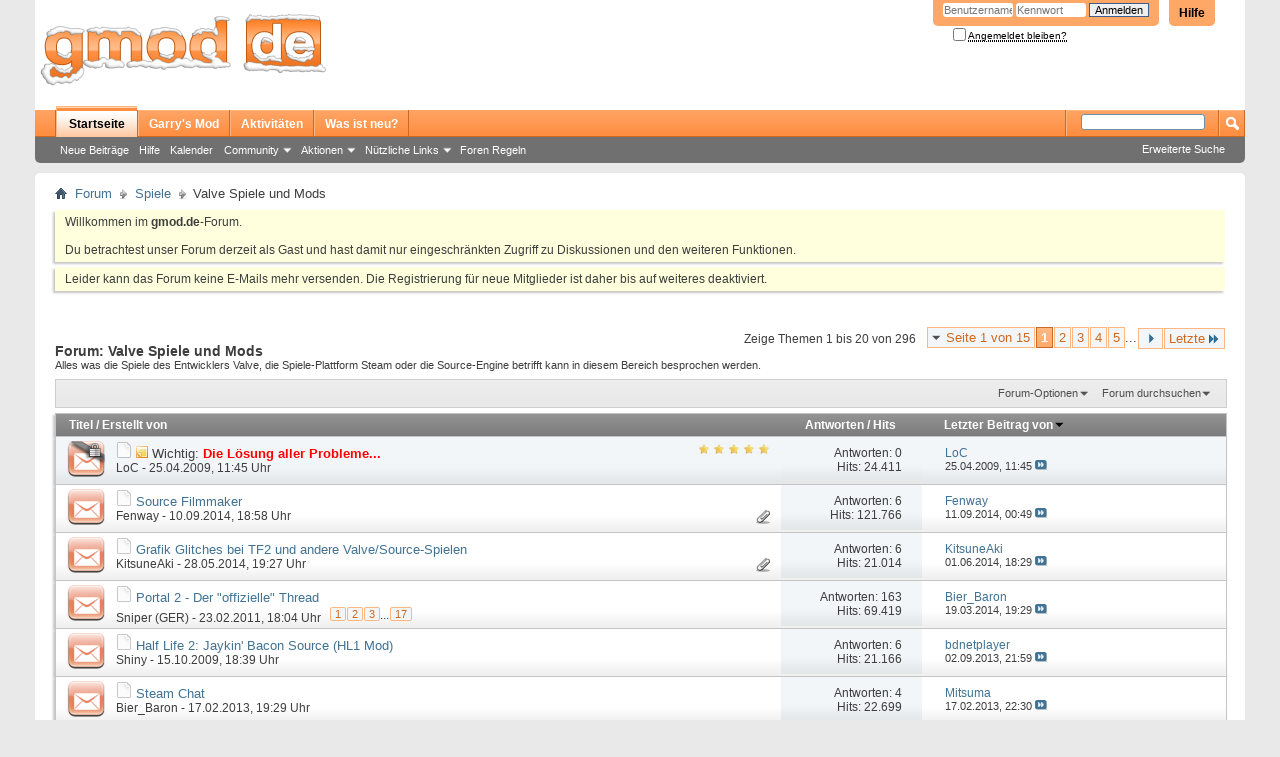

--- FILE ---
content_type: text/html; charset=utf-8
request_url: https://gmod.de/forums/168-Valve-Spiele-und-Mods?s=fc0c4441a7657addc64a5c469c50f35c
body_size: 16360
content:
<!DOCTYPE html PUBLIC "-//W3C//DTD XHTML 1.0 Transitional//EN" "http://www.w3.org/TR/xhtml1/DTD/xhtml1-transitional.dtd">
<html xmlns="http://www.w3.org/1999/xhtml" dir="ltr" lang="de" id="vbulletin_html">
<head>
	<meta http-equiv="Content-Type" content="text/html; charset=utf-8" />
<meta id="e_vb_meta_bburl" name="vb_meta_bburl" content="https://gmod.de" />
<base href="https://gmod.de/" /><!--[if IE]></base><![endif]-->
<meta name="generator" content="vBulletin 4.2.2" />
<meta http-equiv="X-UA-Compatible" content="IE=9" />

	<link rel="Shortcut Icon" href="favicon.ico" type="image/x-icon" />


		<meta name="keywords" content="Valve Spiele und Mods, garrys mod, gmod, steam, half-life 2 mod, lua scripting, stargate addon, stargate pack, wiremod, wireaddon, ulx, computerspiel, sandbox, sandkasten, physik spiel,  gmod mods, gmod addons, gmod.de" />
		<meta name="description" content="Alles was die Spiele des Entwicklers Valve, die Spiele-Plattform Steam oder die Source-Engine betrifft kann in diesem Bereich besprochen werden." />





<script type="text/javascript">
<!--
	if (typeof YAHOO === 'undefined') // Load ALL YUI Local
	{
		document.write('<script type="text/javascript" src="https://scripts.gmod.de/yui/yuiloader-dom-event/yuiloader-dom-event.js?v=422"><\/script>');
		document.write('<script type="text/javascript" src="https://scripts.gmod.de/yui/connection/connection-min.js?v=422"><\/script>');
		var yuipath = 'clientscript/yui';
		var yuicombopath = '';
		var remoteyui = false;
	}
	else	// Load Rest of YUI remotely (where possible)
	{
		var yuipath = 'clientscript/yui';
		var yuicombopath = '';
		var remoteyui = true;
		if (!yuicombopath)
		{
			document.write('<script type="text/javascript" src="https://scripts.gmod.de/yui/connection/connection-min.js?v=422"><\/script>');
		}
	}
	var SESSIONURL = "s=d3fb37e655d58395ce640d4f48875d2e&";
	var SECURITYTOKEN = "guest";
	var IMGDIR_MISC = "images/misc";
	var IMGDIR_BUTTON = "images/buttons";
	var vb_disable_ajax = parseInt("0", 10);
	var SIMPLEVERSION = "422";
	var BBURL = "https://gmod.de";
	var LOGGEDIN = 0 > 0 ? true : false;
	var THIS_SCRIPT = "forumdisplay";
	var RELPATH = "forums/168-Valve-Spiele-und-Mods";
	var PATHS = {
		forum : "",
		cms   : "",
		blog  : ""
	};
	var AJAXBASEURL = "https://gmod.de/";
// -->
</script>
<script type="text/javascript" src="https://scripts.gmod.de/vbulletin-core.js?v=422"></script>



	<link rel="alternate" type="application/rss+xml" title="gmod.de RSS-Feed" href="https://gmod.de/external.php?type=RSS2" />
	
		<link rel="alternate" type="application/rss+xml" title="gmod.de - Valve Spiele und Mods - RSS-Feed" href="https://gmod.de/external.php?type=RSS2&amp;forumids=168" />
	



	<link rel="stylesheet" type="text/css" href="https://scripts.gmod.de/vbulletin_css/style00021l/main-rollup.css?d=1541841624" />
        

	<!--[if lt IE 8]>
	<link rel="stylesheet" type="text/css" href="https://scripts.gmod.de/vbulletin_css/style00021l/popupmenu-ie.css?d=1541841624" />
	<link rel="stylesheet" type="text/css" href="https://scripts.gmod.de/vbulletin_css/style00021l/vbulletin-ie.css?d=1541841624" />
	<link rel="stylesheet" type="text/css" href="https://scripts.gmod.de/vbulletin_css/style00021l/vbulletin-chrome-ie.css?d=1541841624" />
	<link rel="stylesheet" type="text/css" href="https://scripts.gmod.de/vbulletin_css/style00021l/vbulletin-formcontrols-ie.css?d=1541841624" />
	<link rel="stylesheet" type="text/css" href="https://scripts.gmod.de/vbulletin_css/style00021l/editor-ie.css?d=1541841624" />
	<![endif]-->

	<title>Valve Spiele und Mods</title>
	
	<script type="text/javascript" src="https://scripts.gmod.de/vbulletin_read_marker.js?v=422"></script>
	
	
		<link rel="stylesheet" type="text/css" href="https://scripts.gmod.de/vbulletin_css/style00021l/forumdisplay-rollup.css?d=1541841624" />
	

	<!--[if lt IE 8]>
	<script type="text/javascript" src="https://scripts.gmod.de/vbulletin-threadlist-ie.js?v=422"></script>
		<link rel="stylesheet" type="text/css" href="https://scripts.gmod.de/vbulletin_css/style00021l/toolsmenu-ie.css?d=1541841624" />
	<link rel="stylesheet" type="text/css" href="https://scripts.gmod.de/vbulletin_css/style00021l/forumbits-ie.css?d=1541841624" />
	<link rel="stylesheet" type="text/css" href="https://scripts.gmod.de/vbulletin_css/style00021l/forumdisplay-ie.css?d=1541841624" />
	<link rel="stylesheet" type="text/css" href="https://scripts.gmod.de/vbulletin_css/style00021l/threadlist-ie.css?d=1541841624" />
	<link rel="stylesheet" type="text/css" href="https://scripts.gmod.de/vbulletin_css/style00021l/options-ie.css?d=1541841624" />
	<![endif]-->
	<link rel="stylesheet" type="text/css" href="https://scripts.gmod.de/vbulletin_css/style00021l/additional.css?d=1541841624" />

</head>

<body>




<div class="above_body"> <!-- closing tag is in template navbar -->
<div id="header" class="floatcontainer doc_header">
	<div><a name="top" href="forum.php?s=d3fb37e655d58395ce640d4f48875d2e" class="logo-image"><img src="https://images.gmod.de/gmodde/logo.png" alt="gmod.de - Powered by vBulletin" /></a></div>
	<div id="toplinks" class="toplinks">
		
			<ul class="nouser">
			
				<li><a rel="help" href="faq.php?s=d3fb37e655d58395ce640d4f48875d2e">Hilfe</a></li>
				<li>
			<script type="text/javascript" src="https://scripts.gmod.de/vbulletin_md5.js?v=422"></script>
			<form id="navbar_loginform" action="login.php?s=d3fb37e655d58395ce640d4f48875d2e&amp;do=login" method="post" onsubmit="md5hash(vb_login_password, vb_login_md5password, vb_login_md5password_utf, 0)">
				<fieldset id="logindetails" class="logindetails">
					<div>
						<div>
					<input type="text" class="textbox default-value" name="vb_login_username" id="navbar_username" size="10" accesskey="u" tabindex="101" value="Benutzername" />
					<input type="password" class="textbox" tabindex="102" name="vb_login_password" id="navbar_password" size="10" />
					<input type="text" class="textbox default-value" tabindex="102" name="vb_login_password_hint" id="navbar_password_hint" size="10" value="Kennwort" style="display:none;" />
					<input type="submit" class="loginbutton" tabindex="104" value="Anmelden" title="Geben Sie zur Anmeldung Ihren Benutzernamen und Ihr Kennwort in die dafür vorgesehenen Textfelder ein oder klicken Sie auf die 'Registrieren'-Schaltfläche, um ein neues Benutzerkonto anzulegen." accesskey="s" />
						</div>
					</div>
				</fieldset>
				<div id="remember" class="remember">
					<label for="cb_cookieuser_navbar"><input type="checkbox" name="cookieuser" value="1" id="cb_cookieuser_navbar" class="cb_cookieuser_navbar" accesskey="c" tabindex="103" /> <acronym style="border-bottom: 1px dotted #000000; cursor: help;" title="Sie bleiben angemeldet, bis Sie sich selbst abmelden.">Angemeldet bleiben?</acronym></label>
				</div>

				<input type="hidden" name="s" value="d3fb37e655d58395ce640d4f48875d2e" />
				<input type="hidden" name="securitytoken" value="guest" />
				<input type="hidden" name="do" value="login" />
				<input type="hidden" name="vb_login_md5password" />
				<input type="hidden" name="vb_login_md5password_utf" />
			</form>
			<script type="text/javascript">
			YAHOO.util.Dom.setStyle('navbar_password_hint', "display", "inline");
			YAHOO.util.Dom.setStyle('navbar_password', "display", "none");
			vB_XHTML_Ready.subscribe(function()
			{
			//
				YAHOO.util.Event.on('navbar_username', "focus", navbar_username_focus);
				YAHOO.util.Event.on('navbar_username', "blur", navbar_username_blur);
				YAHOO.util.Event.on('navbar_password_hint', "focus", navbar_password_hint);
				YAHOO.util.Event.on('navbar_password', "blur", navbar_password);
			});
			
			function navbar_username_focus(e)
			{
			//
				var textbox = YAHOO.util.Event.getTarget(e);
				if (textbox.value == 'Benutzername')
				{
				//
					textbox.value='';
					textbox.style.color='#000000';
				}
			}

			function navbar_username_blur(e)
			{
			//
				var textbox = YAHOO.util.Event.getTarget(e);
				if (textbox.value == '')
				{
				//
					textbox.value='Benutzername';
					textbox.style.color='#777777';
				}
			}
			
			function navbar_password_hint(e)
			{
			//
				var textbox = YAHOO.util.Event.getTarget(e);
				
				YAHOO.util.Dom.setStyle('navbar_password_hint', "display", "none");
				YAHOO.util.Dom.setStyle('navbar_password', "display", "inline");
				YAHOO.util.Dom.get('navbar_password').focus();
			}

			function navbar_password(e)
			{
			//
				var textbox = YAHOO.util.Event.getTarget(e);
				
				if (textbox.value == '')
				{
					YAHOO.util.Dom.setStyle('navbar_password_hint', "display", "inline");
					YAHOO.util.Dom.setStyle('navbar_password', "display", "none");
				}
			}
			</script>
				</li>
				
			</ul>
		
	</div>
	<div class="ad_global_header">
		
		
	</div>
	<hr />
</div>

<div id="navbar" class="navbar">
	<ul id="navtabs" class="navtabs floatcontainer">
		
		
	
		<li class="selected" id="vbtab_forum">
			<a class="navtab" href="forum.php?s=d3fb37e655d58395ce640d4f48875d2e">Startseite</a>
		</li>
		
		
			<ul class="floatcontainer">
				
					
						
							<li id="vbflink_newposts"><a href="search.php?s=d3fb37e655d58395ce640d4f48875d2e&amp;do=getnew&amp;contenttype=vBForum_Post">Neue Beiträge</a></li>
						
					
				
					
						
							<li id="vbflink_faq"><a href="faq.php?s=d3fb37e655d58395ce640d4f48875d2e">Hilfe</a></li>
						
					
				
					
						
							<li id="vbflink_calendar"><a href="calendar.php?s=d3fb37e655d58395ce640d4f48875d2e">Kalender</a></li>
						
					
				
					
						<li class="popupmenu" id="vbmenu_community">
							<a href="javascript://" class="popupctrl">Community</a>
							<ul class="popupbody popuphover">
								
									<li id="vbclink_members"><a href="memberlist.php?s=d3fb37e655d58395ce640d4f48875d2e">Benutzerliste</a></li>
								
							</ul>
						</li>
					
				
					
						<li class="popupmenu" id="vbmenu_actions">
							<a href="javascript://" class="popupctrl">Aktionen</a>
							<ul class="popupbody popuphover">
								
									<li id="vbalink_mfr"><a href="forumdisplay.php?s=d3fb37e655d58395ce640d4f48875d2e&amp;do=markread&amp;markreadhash=guest">Alle Foren als gelesen markieren</a></li>
								
							</ul>
						</li>
					
				
					
						<li class="popupmenu" id="vbmenu_qlinks">
							<a href="javascript://" class="popupctrl">Nützliche Links</a>
							<ul class="popupbody popuphover">
								
									<li id="vbqlink_posts"><a href="search.php?s=d3fb37e655d58395ce640d4f48875d2e&amp;do=getdaily&amp;contenttype=vBForum_Post">Heutige Beiträge</a></li>
								
									<li id="vbqlink_leaders"><a href="showgroups.php?s=d3fb37e655d58395ce640d4f48875d2e">Forum-Mitarbeiter anzeigen </a></li>
								
							</ul>
						</li>
					
				
					
						
							<li id="vsafrules_link"><a href="misc.php??s=d3fb37e655d58395ce640d4f48875d2edo=vsarules">Foren Regeln</a></li>
						
					
				
			</ul>
		

	
		<li  id="tab_nziw_422">
			<a class="navtab" href="https://gmod.de/forums/43-Garry-s-Mod">Garry's Mod</a>
		</li>
		
		

	
		<li  id="vbtab_activity">
			<a class="navtab" href="activity.php?s=d3fb37e655d58395ce640d4f48875d2e">Aktivitäten</a>
		</li>
		
		

	
		<li  id="vbtab_whatsnew">
			<a class="navtab" href="search.php?s=d3fb37e655d58395ce640d4f48875d2e&amp;do=getnew&contenttype=vBForum_Post">Was ist neu?</a>
		</li>
		
		

		
	</ul>
	
		<div id="globalsearch" class="globalsearch">
			<form action="search.php?s=d3fb37e655d58395ce640d4f48875d2e&amp;do=process" method="post" id="navbar_search" class="navbar_search">
				
				<input type="hidden" name="securitytoken" value="guest" />
				<input type="hidden" name="do" value="process" />
				<span class="textboxcontainer"><span><input type="text" value="" name="query" class="textbox" tabindex="99"/></span></span>
				<span class="buttoncontainer"><span><input type="image" class="searchbutton" src="https://images.gmod.de/buttons/search.png" name="submit" onclick="document.getElementById('navbar_search').submit;" tabindex="100"/></span></span>
			</form>
			<ul class="navbar_advanced_search">
				<li><a href="search.php?s=d3fb37e655d58395ce640d4f48875d2e&amp;search_type=1" accesskey="4">Erweiterte Suche</a></li>
				
			</ul>
		</div>
	
</div>
</div><!-- closing div for above_body -->

<div class="body_wrapper">
<div id="breadcrumb" class="breadcrumb">
	<ul class="floatcontainer">
		<li class="navbithome"><a href="index.php?s=d3fb37e655d58395ce640d4f48875d2e" accesskey="1"><img src="https://images.gmod.de/misc/navbit-home.png" alt="Startseite" /></a></li>
		
	<li class="navbit"><a href="forum.php?s=d3fb37e655d58395ce640d4f48875d2e">Forum</a></li>

	<li class="navbit"><a href="forums/163-Spiele?s=d3fb37e655d58395ce640d4f48875d2e">Spiele</a></li>

		
	<li class="navbit lastnavbit"><span>Valve Spiele und Mods</span></li>

	</ul>
	<hr />
</div>

 



	<form action="profile.php?do=dismissnotice" method="post" id="notices" class="notices">
		<input type="hidden" name="do" value="dismissnotice" />
		<input type="hidden" name="s" value="s=d3fb37e655d58395ce640d4f48875d2e&amp;" />
		<input type="hidden" name="securitytoken" value="guest" />
		<input type="hidden" id="dismiss_notice_hidden" name="dismiss_noticeid" value="" />
		<input type="hidden" name="url" value="" />
		<ol>
			<li class="restore" id="navbar_notice_1">
	
	Willkommen im <strong>gmod.de</strong>-Forum. <br /><br />Du betrachtest unser Forum derzeit als Gast und hast damit nur eingeschr&auml;nkten Zugriff zu Diskussionen und den weiteren Funktionen.
</li><li class="restore" id="navbar_notice_18">
	
	Leider kann das Forum keine E-Mails mehr versenden.

Die Registrierung für neue Mitglieder ist daher bis auf weiteres deaktiviert.
</li>
		</ol>
	</form>




<div id="above_threadlist" class="above_threadlist">

	
	<div class="threadpagenav">
		<form action="forums/168-Valve-Spiele-und-Mods/page5?s=d3fb37e655d58395ce640d4f48875d2e" method="get" class="pagination popupmenu nohovermenu">
<input type="hidden" name="f" value="168" /><input type="hidden" name="s" value="d3fb37e655d58395ce640d4f48875d2e" />
	
		<span><a href="javascript://" class="popupctrl">Seite 1 von 15</a></span>
		
		
		
		<span class="selected"><a href="javascript://" title="Ergebnis 1 bis 20 von 296">1</a></span><span><a href="forums/168-Valve-Spiele-und-Mods/page2?s=d3fb37e655d58395ce640d4f48875d2e" title="Zeige Ergebnis 21 bis 40 von 296">2</a></span><span><a href="forums/168-Valve-Spiele-und-Mods/page3?s=d3fb37e655d58395ce640d4f48875d2e" title="Zeige Ergebnis 41 bis 60 von 296">3</a></span><span><a href="forums/168-Valve-Spiele-und-Mods/page4?s=d3fb37e655d58395ce640d4f48875d2e" title="Zeige Ergebnis 61 bis 80 von 296">4</a></span><span><a href="forums/168-Valve-Spiele-und-Mods/page5?s=d3fb37e655d58395ce640d4f48875d2e" title="Zeige Ergebnis 81 bis 100 von 296">5</a></span>
		
		<span class="separator">...</span>
		
		
		<span class="prev_next"><a rel="next" href="forums/168-Valve-Spiele-und-Mods/page2?s=d3fb37e655d58395ce640d4f48875d2e" title="Nächste Seite - Ergebnis 21 bis 40 von 296"><img src="https://images.gmod.de/pagination/next-right.png" alt="Nächste" /></a></span>
		
		
		<span class="first_last"><a href="forums/168-Valve-Spiele-und-Mods/page15?s=d3fb37e655d58395ce640d4f48875d2e" title="Letzte Seite - Ergebnis 281 bis 296 von 296">Letzte<img src="https://images.gmod.de/pagination/last-right.png" alt="Letzte" /></a></span>
		
	
	<ul class="popupbody popuphover">
		<li class="formsubmit jumptopage"><label>Gehe zu Seite: <input type="text" name="page" size="4" /></label> <input type="submit" class="button" value="Los" /></li>
	</ul>
</form>
		<div id="threadpagestats" class="threadpagestats">Zeige Themen 1 bis 20 von 296</div>
	</div>
	
</div>
<div id="pagetitle" class="pagetitle">
	<h1>Forum: <span class="forumtitle">Valve Spiele und Mods</span></h1>
	<p class="description">Alles was die Spiele des Entwicklers Valve, die Spiele-Plattform Steam oder die Source-Engine betrifft kann in diesem Bereich besprochen werden.</p>
</div>

	
	<div id="above_threadlist_controls" class="above_threadlist_controls toolsmenu">
		<div>
		<ul class="popupgroup forumdisplaypopups" id="forumdisplaypopups">
			<li class="popupmenu nohovermenu" id="forumtools">
				<h6><a href="javascript://" class="popupctrl" rel="nofollow">Forum-Optionen</a></h6>
				<ul class="popupbody popuphover">
					
						<li>
							<a href="forumdisplay.php?s=d3fb37e655d58395ce640d4f48875d2e&amp;do=markread&amp;f=168&amp;markreadhash=guest" rel="nofollow" onclick="return mark_forum_and_threads_read(168);">
								Dieses Forum als gelesen markieren
							</a>
						</li>
						
					<li><a href="forums/163-Spiele?s=d3fb37e655d58395ce640d4f48875d2e" rel="nofollow">Eine Ebene nach oben</a></li>
				</ul>
			</li>
                        
			<li class="popupmenu nohovermenu forumsearch menusearch" id="forumsearch">
				<h6><a href="javascript://" class="popupctrl">Forum durchsuchen</a></h6>
				<form action="search.php?do=process" method="get">
				<ul class="popupbody popuphover">
					<li>
						<input type="text" class="searchbox" name="q" value="Suchen..." />
						<input type="submit" class="button" value="Suchen" />
					</li>
					<li class="formsubmit" id="popupsearch">
						<div class="submitoptions">
							<label><input type="radio" name="showposts" value="0" checked="checked" /> Zeige Themen</label>
							<label><input type="radio" name="showposts" value="1" /> Zeige Beiträge</label>
						</div>
						<div class="advancedsearchlink"><a href="search.php?s=d3fb37e655d58395ce640d4f48875d2e&amp;search_type=1&amp;contenttype=vBForum_Post&amp;forumchoice[]=168" rel="nofollow">Erweiterte Suche</a></div>

					</li>
				</ul>
				<input type="hidden" name="s" value="d3fb37e655d58395ce640d4f48875d2e" />
				<input type="hidden" name="securitytoken" value="guest" />
				<input type="hidden" name="do" value="process" />
				<input type="hidden" name="contenttype" value="vBForum_Post" />
				<input type="hidden" name="forumchoice[]" value="168" />
				<input type="hidden" name="childforums" value="1" />
				<input type="hidden" name="exactname" value="1" />
				</form>
			</li>
			



		</ul>
			
		</div>
	</div>
	






<div id="threadlist" class="threadlist">
	<form id="thread_inlinemod_form" action="inlinemod.php?forumid=168" method="post">
		<h2 class="hidden">Themen im Forum</h2>

		<div>
			<div class="threadlisthead table">
				<div>
				<span class="threadinfo">
					<span class="threadtitle">
						<a href="forums/168-Valve-Spiele-und-Mods?s=d3fb37e655d58395ce640d4f48875d2e&amp;sort=title&amp;order=asc" rel="nofollow">Titel</a> /
						<a href="forums/168-Valve-Spiele-und-Mods?s=d3fb37e655d58395ce640d4f48875d2e&amp;sort=postusername&amp;order=asc" rel="nofollow">Erstellt von</a>
					</span>
				</span>
				

					<span class="threadstats td"><a href="forums/168-Valve-Spiele-und-Mods?s=d3fb37e655d58395ce640d4f48875d2e&amp;sort=replycount&amp;order=desc" rel="nofollow">Antworten</a> / <a href="forums/168-Valve-Spiele-und-Mods?s=d3fb37e655d58395ce640d4f48875d2e&amp;sort=views&amp;order=desc" rel="nofollow">Hits</a></span>
					<span class="threadlastpost td"><a href="forums/168-Valve-Spiele-und-Mods?s=d3fb37e655d58395ce640d4f48875d2e&amp;sort=lastpost&amp;order=asc" rel="nofollow">Letzter Beitrag von<img class="sortarrow" src="https://images.gmod.de/buttons/sortarrow-asc.png" alt="Sortierung umkehren" border="0" /></a></span>
					
				
				</div>
			</div>

			
				<ol id="stickies" class="stickies">
					<li class="threadbit hot lock" id="thread_21521">
	<div class="rating5 sticky">
		<div class="threadinfo" title="Vielleicht nicht die Lösung für alle Probleme. Aber bei sehr vielen Schwierigkeiten rund um Steam hilft es sich einmal aus- und wieder einzuloggen und wenn das nicht hilft, die Datei &quot;C:\Programme\Steam\ClientRegistry.blob&quot; zu löschen und Steam dann...">
			<!--  status icon block -->
			<a class="threadstatus" rel="vB::AJAX" ></a>

			<!-- title / author block -->
			<div class="inner">
				<h3 class="threadtitle">
                    	

                    
                            <img src="https://images.gmod.de/gmodde/icons/standard.png" alt="" border="0" />
                    

					
					 	<img src="https://images.gmod.de/misc/sticky.gif" alt="Wichtiges Thema" />
					
                                        
 					
						<span id="thread_prefix_21521" class="prefix understate">
							
							Wichtig: 
							
							
						</span>
					
                	<a class="title" href="threads/21521-Die-Lösung-aller-Probleme?s=d3fb37e655d58395ce640d4f48875d2e" id="thread_title_21521"><span style="color:red;font-weight:bold;">Die Lösung aller Probleme...</span></a>
				</h3>

				<div class="threadmeta">				
					<div class="author">
												
						
							<span class="label"><a href="members/334-LoC?s=d3fb37e655d58395ce640d4f48875d2e" class="username understate" title="Erstellt von LoC (25.04.2009 um 11:45 Uhr)">LoC</a>&nbsp;-&nbsp;25.04.2009,&nbsp;11:45 Uhr</span>
						
						
						
						<!-- iconinfo -->
						<div class="threaddetails td">
							<div class="threaddetailicons">
								
								
								
								
								
								
							</div>
						</div>
					</div>
					
				</div>

			</div>
		</div>
		
		<!-- threadstats -->
		
		<ul class="threadstats td alt" title="">
			
				<li>Antworten: <a href="misc.php?do=whoposted&amp;t=21521" onclick="who(21521); return false;" class="understate">0</a></li>
				<li>Hits: 24.411</li>
			
			<li class="hidden">Bewertung5 / 5</li>
		</ul>
							
		<!-- lastpost -->
		<dl class="threadlastpost td">
		
			<dt class="lastpostby hidden">Letzter Beitrag von</dt>
			<dd><div class="popupmenu memberaction">
	<a class="username offline popupctrl" href="members/334-LoC?s=d3fb37e655d58395ce640d4f48875d2e" title="LoC ist offline"><strong>LoC</strong></a>
	<ul class="popupbody popuphover memberaction_body">
		<li class="left">
			<a href="members/334-LoC?s=d3fb37e655d58395ce640d4f48875d2e" class="siteicon_profile">
				Profil
			</a>
		</li>
		
		<li class="right">
			<a href="search.php?s=d3fb37e655d58395ce640d4f48875d2e&amp;do=finduser&amp;userid=334&amp;contenttype=vBForum_Post&amp;showposts=1" class="siteicon_forum" rel="nofollow">
				Beiträge anzeigen
			</a>
		</li>
		
		
		<li class="left">
			<a href="private.php?s=d3fb37e655d58395ce640d4f48875d2e&amp;do=newpm&amp;u=334" class="siteicon_message" rel="nofollow">
				Private Nachricht
			</a>
		</li>
		
		
		
		
		
		<li class="left">
			<a href="http://tunn.at" class="siteicon_homepage">
				Homepage besuchen
			</a>
		</li>
		
		
		

		

		
		
	</ul>
</div></dd>
			<dd>25.04.2009, <span class="time">11:45</span>
			<a href="threads/21521-Die-Lösung-aller-Probleme?s=d3fb37e655d58395ce640d4f48875d2e&amp;p=355841#post355841" class="lastpostdate understate" title="Gehe zum letzten Beitrag"><img src="https://images.gmod.de/buttons/lastpost-right.png" alt="Gehe zum letzten Beitrag" /></a>
			</dd>
		
		</dl>

		
		
		
		
	</div>
</li>
				</ol>
			
			
				<ol id="threads" class="threads">
					<li class="threadbit hot attachments" id="thread_36839">
	<div class="rating0 nonsticky">
		<div class="threadinfo" title="Hey 
 
Ich find bei Google absolut kein Forum zu SFM. 
Hab mir jetzt schon einige Tutorials angesehen die mich etwas weiterbringen. 
Aber ich hab das grosse Problem, das Maps sich von anderen Spielen zwar importieren lassen, aber dann voller Errors...">
			<!--  status icon block -->
			<a class="threadstatus" rel="vB::AJAX" ></a>

			<!-- title / author block -->
			<div class="inner">
				<h3 class="threadtitle">
                    	

                    
                            <img src="https://images.gmod.de/gmodde/icons/standard.png" alt="" border="0" />
                    

					
                                        
 					
                	<a class="title" href="threads/36839-Source-Filmmaker?s=d3fb37e655d58395ce640d4f48875d2e" id="thread_title_36839">Source Filmmaker</a>
				</h3>

				<div class="threadmeta">				
					<div class="author">
												
						
							<span class="label"><a href="members/14636-Fenway?s=d3fb37e655d58395ce640d4f48875d2e" class="username understate" title="Erstellt von Fenway (10.09.2014 um 18:58 Uhr)">Fenway</a>&nbsp;-&nbsp;10.09.2014,&nbsp;18:58 Uhr</span>
						
						
						
						<!-- iconinfo -->
						<div class="threaddetails td">
							<div class="threaddetailicons">
								
								
								
								
								
									<a href="javascript://" onclick="attachments(36839); return false"> <img src="https://images.gmod.de/misc/paperclip.png" border="0" alt="Liste der Anhänge anzeigen (Anzahl: 1)" /></a>
								
								
							</div>
						</div>
					</div>
					
				</div>

			</div>
		</div>
		
		<!-- threadstats -->
		
		<ul class="threadstats td alt" title="">
			
				<li>Antworten: <a href="misc.php?do=whoposted&amp;t=36839" onclick="who(36839); return false;" class="understate">6</a></li>
				<li>Hits: 121.766</li>
			
			<li class="hidden">Bewertung0 / 5</li>
		</ul>
							
		<!-- lastpost -->
		<dl class="threadlastpost td">
		
			<dt class="lastpostby hidden">Letzter Beitrag von</dt>
			<dd><div class="popupmenu memberaction">
	<a class="username offline popupctrl" href="members/14636-Fenway?s=d3fb37e655d58395ce640d4f48875d2e" title="Fenway ist offline"><strong>Fenway</strong></a>
	<ul class="popupbody popuphover memberaction_body">
		<li class="left">
			<a href="members/14636-Fenway?s=d3fb37e655d58395ce640d4f48875d2e" class="siteicon_profile">
				Profil
			</a>
		</li>
		
		<li class="right">
			<a href="search.php?s=d3fb37e655d58395ce640d4f48875d2e&amp;do=finduser&amp;userid=14636&amp;contenttype=vBForum_Post&amp;showposts=1" class="siteicon_forum" rel="nofollow">
				Beiträge anzeigen
			</a>
		</li>
		
		
		<li class="left">
			<a href="private.php?s=d3fb37e655d58395ce640d4f48875d2e&amp;do=newpm&amp;u=14636" class="siteicon_message" rel="nofollow">
				Private Nachricht
			</a>
		</li>
		
		
		
		
		
		
		

		

		
		
	</ul>
</div></dd>
			<dd>11.09.2014, <span class="time">00:49</span>
			<a href="threads/36839-Source-Filmmaker?s=d3fb37e655d58395ce640d4f48875d2e&amp;p=515813#post515813" class="lastpostdate understate" title="Gehe zum letzten Beitrag"><img src="https://images.gmod.de/buttons/lastpost-right.png" alt="Gehe zum letzten Beitrag" /></a>
			</dd>
		
		</dl>

		
		
		
		
	</div>
</li><li class="threadbit hot attachments" id="thread_36751">
	<div class="rating0 nonsticky">
		<div class="threadinfo" title="Hallo, ich habe jetzt seid einiger Zeit heftige Grafikfehler bei spielen, die auf der Source-Engine beruhen. Dies schließt unter anderm Spiele wie Team Fortress 2, Portal 1 und 2 und bei Half-Life 2. 
Im Anhang sieht man Screenshots von dem Team...">
			<!--  status icon block -->
			<a class="threadstatus" rel="vB::AJAX" ></a>

			<!-- title / author block -->
			<div class="inner">
				<h3 class="threadtitle">
                    	

                    
                            <img src="https://images.gmod.de/gmodde/icons/standard.png" alt="" border="0" />
                    

					
                                        
 					
                	<a class="title" href="threads/36751-Grafik-Glitches-bei-TF2-und-andere-Valve-Source-Spielen?s=d3fb37e655d58395ce640d4f48875d2e" id="thread_title_36751">Grafik Glitches bei TF2 und andere Valve/Source-Spielen</a>
				</h3>

				<div class="threadmeta">				
					<div class="author">
												
						
							<span class="label"><a href="members/14782-KitsuneAki?s=d3fb37e655d58395ce640d4f48875d2e" class="username understate" title="Erstellt von KitsuneAki (28.05.2014 um 19:27 Uhr)">KitsuneAki</a>&nbsp;-&nbsp;28.05.2014,&nbsp;19:27 Uhr</span>
						
						
						
						<!-- iconinfo -->
						<div class="threaddetails td">
							<div class="threaddetailicons">
								
								
								
								
								
									<a href="javascript://" onclick="attachments(36751); return false"> <img src="https://images.gmod.de/misc/paperclip.png" border="0" alt="Liste der Anhänge anzeigen (Anzahl: 4)" /></a>
								
								
							</div>
						</div>
					</div>
					
				</div>

			</div>
		</div>
		
		<!-- threadstats -->
		
		<ul class="threadstats td alt" title="">
			
				<li>Antworten: <a href="misc.php?do=whoposted&amp;t=36751" onclick="who(36751); return false;" class="understate">6</a></li>
				<li>Hits: 21.014</li>
			
			<li class="hidden">Bewertung0 / 5</li>
		</ul>
							
		<!-- lastpost -->
		<dl class="threadlastpost td">
		
			<dt class="lastpostby hidden">Letzter Beitrag von</dt>
			<dd><div class="popupmenu memberaction">
	<a class="username offline popupctrl" href="members/14782-KitsuneAki?s=d3fb37e655d58395ce640d4f48875d2e" title="KitsuneAki ist offline"><strong>KitsuneAki</strong></a>
	<ul class="popupbody popuphover memberaction_body">
		<li class="left">
			<a href="members/14782-KitsuneAki?s=d3fb37e655d58395ce640d4f48875d2e" class="siteicon_profile">
				Profil
			</a>
		</li>
		
		<li class="right">
			<a href="search.php?s=d3fb37e655d58395ce640d4f48875d2e&amp;do=finduser&amp;userid=14782&amp;contenttype=vBForum_Post&amp;showposts=1" class="siteicon_forum" rel="nofollow">
				Beiträge anzeigen
			</a>
		</li>
		
		
		<li class="left">
			<a href="private.php?s=d3fb37e655d58395ce640d4f48875d2e&amp;do=newpm&amp;u=14782" class="siteicon_message" rel="nofollow">
				Private Nachricht
			</a>
		</li>
		
		
		
		
		
		
		

		

		
		
	</ul>
</div></dd>
			<dd>01.06.2014, <span class="time">18:29</span>
			<a href="threads/36751-Grafik-Glitches-bei-TF2-und-andere-Valve-Source-Spielen?s=d3fb37e655d58395ce640d4f48875d2e&amp;p=514889#post514889" class="lastpostdate understate" title="Gehe zum letzten Beitrag"><img src="https://images.gmod.de/buttons/lastpost-right.png" alt="Gehe zum letzten Beitrag" /></a>
			</dd>
		
		</dl>

		
		
		
		
	</div>
</li><li class="threadbit hot" id="thread_32568">
	<div class="rating0 nonsticky">
		<div class="threadinfo" title="DER OFFIZIELLE P0RTAL 2 THREAD 
 
Released! 
 
 
 
PORTAL 2 ist das lang ersehnte Sequel von Portal. In diesem Spiel geht es darum, mit einer Persönlichkeitskugel, genannt Weathley, aus den Aperture Labs zu fliehen. Man wird wieder Orte sehen, die...">
			<!--  status icon block -->
			<a class="threadstatus" rel="vB::AJAX" ></a>

			<!-- title / author block -->
			<div class="inner">
				<h3 class="threadtitle">
                    	

                    
                            <img src="https://images.gmod.de/gmodde/icons/standard.png" alt="" border="0" />
                    

					
                                        
 					
                	<a class="title" href="threads/32568-Portal-2-Der-quot-offizielle-quot-Thread?s=d3fb37e655d58395ce640d4f48875d2e" id="thread_title_32568">Portal 2 - Der &quot;offizielle&quot; Thread</a>
				</h3>

				<div class="threadmeta">				
					<div class="author">
												
						
							<span class="label"><a href="members/5663-Sniper-(GER)?s=d3fb37e655d58395ce640d4f48875d2e" class="username understate" title="Erstellt von Sniper (GER) (23.02.2011 um 18:04 Uhr)">Sniper (GER)</a>&nbsp;-&nbsp;23.02.2011,&nbsp;18:04 Uhr</span>
						
						
						
							<dl class="pagination" id="pagination_threadbit_32568">
								<dt class="label">17 Seiten <span class="separator">&bull;</span></dt>
								<dd>
									 <span><a href="threads/32568-Portal-2-Der-quot-offizielle-quot-Thread?s=d3fb37e655d58395ce640d4f48875d2e">1</a></span> <span><a href="threads/32568-Portal-2-Der-quot-offizielle-quot-Thread/page2?s=d3fb37e655d58395ce640d4f48875d2e">2</a></span> <span><a href="threads/32568-Portal-2-Der-quot-offizielle-quot-Thread/page3?s=d3fb37e655d58395ce640d4f48875d2e">3</a></span>
									 <span class="separator">...</span> <span><a href="threads/32568-Portal-2-Der-quot-offizielle-quot-Thread/page17?s=d3fb37e655d58395ce640d4f48875d2e">17</a></span>
								</dd>
							</dl>
						
						<!-- iconinfo -->
						<div class="threaddetails td">
							<div class="threaddetailicons">
								
								
								
								
								
								
							</div>
						</div>
					</div>
					
				</div>

			</div>
		</div>
		
		<!-- threadstats -->
		
		<ul class="threadstats td alt" title="">
			
				<li>Antworten: <a href="misc.php?do=whoposted&amp;t=32568" onclick="who(32568); return false;" class="understate">163</a></li>
				<li>Hits: 69.419</li>
			
			<li class="hidden">Bewertung0 / 5</li>
		</ul>
							
		<!-- lastpost -->
		<dl class="threadlastpost td">
		
			<dt class="lastpostby hidden">Letzter Beitrag von</dt>
			<dd><div class="popupmenu memberaction">
	<a class="username offline popupctrl" href="members/10531-Bier_Baron?s=d3fb37e655d58395ce640d4f48875d2e" title="Bier_Baron ist offline"><strong>Bier_Baron</strong></a>
	<ul class="popupbody popuphover memberaction_body">
		<li class="left">
			<a href="members/10531-Bier_Baron?s=d3fb37e655d58395ce640d4f48875d2e" class="siteicon_profile">
				Profil
			</a>
		</li>
		
		<li class="right">
			<a href="search.php?s=d3fb37e655d58395ce640d4f48875d2e&amp;do=finduser&amp;userid=10531&amp;contenttype=vBForum_Post&amp;showposts=1" class="siteicon_forum" rel="nofollow">
				Beiträge anzeigen
			</a>
		</li>
		
		
		<li class="left">
			<a href="private.php?s=d3fb37e655d58395ce640d4f48875d2e&amp;do=newpm&amp;u=10531" class="siteicon_message" rel="nofollow">
				Private Nachricht
			</a>
		</li>
		
		
		
		
		
		<li class="left">
			<a href="http://www.spin.de/hp/Bier_Baron/" class="siteicon_homepage">
				Homepage besuchen
			</a>
		</li>
		
		
		

		

		
		
	</ul>
</div></dd>
			<dd>19.03.2014, <span class="time">19:29</span>
			<a href="threads/32568-Portal-2-Der-quot-offizielle-quot-Thread?s=d3fb37e655d58395ce640d4f48875d2e&amp;p=514133#post514133" class="lastpostdate understate" title="Gehe zum letzten Beitrag"><img src="https://images.gmod.de/buttons/lastpost-right.png" alt="Gehe zum letzten Beitrag" /></a>
			</dd>
		
		</dl>

		
		
		
		
	</div>
</li><li class="threadbit hot" id="thread_25243">
	<div class="rating0 nonsticky">
		<div class="threadinfo" title="Letztens haben mich tui und bdnetplayer auf einen tollen HL1-Mod aufmerksam gemacht. 
Half Life 2: Jaykin' Bacon Source 
Es ist ein HL1 Mod, auch wenn Half Life 2 und Source im Namen steht. :gmod: 
Das Spiel ist ein Fun-Deathmatch Shooter. Man hat...">
			<!--  status icon block -->
			<a class="threadstatus" rel="vB::AJAX" ></a>

			<!-- title / author block -->
			<div class="inner">
				<h3 class="threadtitle">
                    	

                    
                            <img src="https://images.gmod.de/gmodde/icons/standard.png" alt="" border="0" />
                    

					
                                        
 					
                	<a class="title" href="threads/25243-Half-Life-2-Jaykin-Bacon-Source-(HL1-Mod)?s=d3fb37e655d58395ce640d4f48875d2e" id="thread_title_25243">Half Life 2: Jaykin' Bacon Source (HL1 Mod)</a>
				</h3>

				<div class="threadmeta">				
					<div class="author">
												
						
							<span class="label"><a href="members/4071-Shiny?s=d3fb37e655d58395ce640d4f48875d2e" class="username understate" title="Erstellt von Shiny (15.10.2009 um 18:39 Uhr)">Shiny</a>&nbsp;-&nbsp;15.10.2009,&nbsp;18:39 Uhr</span>
						
						
						
						<!-- iconinfo -->
						<div class="threaddetails td">
							<div class="threaddetailicons">
								
								
								
								
								
								
							</div>
						</div>
					</div>
					
				</div>

			</div>
		</div>
		
		<!-- threadstats -->
		
		<ul class="threadstats td alt" title="">
			
				<li>Antworten: <a href="misc.php?do=whoposted&amp;t=25243" onclick="who(25243); return false;" class="understate">6</a></li>
				<li>Hits: 21.166</li>
			
			<li class="hidden">Bewertung0 / 5</li>
		</ul>
							
		<!-- lastpost -->
		<dl class="threadlastpost td">
		
			<dt class="lastpostby hidden">Letzter Beitrag von</dt>
			<dd><div class="popupmenu memberaction">
	<a class="username offline popupctrl" href="members/3151-bdnetplayer?s=d3fb37e655d58395ce640d4f48875d2e" title="bdnetplayer ist offline"><strong>bdnetplayer</strong></a>
	<ul class="popupbody popuphover memberaction_body">
		<li class="left">
			<a href="members/3151-bdnetplayer?s=d3fb37e655d58395ce640d4f48875d2e" class="siteicon_profile">
				Profil
			</a>
		</li>
		
		<li class="right">
			<a href="search.php?s=d3fb37e655d58395ce640d4f48875d2e&amp;do=finduser&amp;userid=3151&amp;contenttype=vBForum_Post&amp;showposts=1" class="siteicon_forum" rel="nofollow">
				Beiträge anzeigen
			</a>
		</li>
		
		
		<li class="left">
			<a href="private.php?s=d3fb37e655d58395ce640d4f48875d2e&amp;do=newpm&amp;u=3151" class="siteicon_message" rel="nofollow">
				Private Nachricht
			</a>
		</li>
		
		
		
		
		
		
		

		

		
		
	</ul>
</div></dd>
			<dd>02.09.2013, <span class="time">21:59</span>
			<a href="threads/25243-Half-Life-2-Jaykin-Bacon-Source-(HL1-Mod)?s=d3fb37e655d58395ce640d4f48875d2e&amp;p=511251#post511251" class="lastpostdate understate" title="Gehe zum letzten Beitrag"><img src="https://images.gmod.de/buttons/lastpost-right.png" alt="Gehe zum letzten Beitrag" /></a>
			</dd>
		
		</dl>

		
		
		
		
	</div>
</li><li class="threadbit hot" id="thread_36276">
	<div class="rating0 nonsticky">
		<div class="threadinfo" title="Bei mir in Steam Chat war auf einmal die Englische Tastatur Verwenden, wie bekomme ich die umgestellt? 
 
Sonst ist sie Überall normal?">
			<!--  status icon block -->
			<a class="threadstatus" rel="vB::AJAX" ></a>

			<!-- title / author block -->
			<div class="inner">
				<h3 class="threadtitle">
                    	

                    
                            <img src="https://images.gmod.de/gmodde/icons/standard.png" alt="" border="0" />
                    

					
                                        
 					
                	<a class="title" href="threads/36276-Steam-Chat?s=d3fb37e655d58395ce640d4f48875d2e" id="thread_title_36276">Steam Chat</a>
				</h3>

				<div class="threadmeta">				
					<div class="author">
												
						
							<span class="label"><a href="members/10531-Bier_Baron?s=d3fb37e655d58395ce640d4f48875d2e" class="username understate" title="Erstellt von Bier_Baron (17.02.2013 um 19:29 Uhr)">Bier_Baron</a>&nbsp;-&nbsp;17.02.2013,&nbsp;19:29 Uhr</span>
						
						
						
						<!-- iconinfo -->
						<div class="threaddetails td">
							<div class="threaddetailicons">
								
								
								
								
								
								
							</div>
						</div>
					</div>
					
				</div>

			</div>
		</div>
		
		<!-- threadstats -->
		
		<ul class="threadstats td alt" title="">
			
				<li>Antworten: <a href="misc.php?do=whoposted&amp;t=36276" onclick="who(36276); return false;" class="understate">4</a></li>
				<li>Hits: 22.699</li>
			
			<li class="hidden">Bewertung0 / 5</li>
		</ul>
							
		<!-- lastpost -->
		<dl class="threadlastpost td">
		
			<dt class="lastpostby hidden">Letzter Beitrag von</dt>
			<dd><div class="popupmenu memberaction">
	<a class="username offline popupctrl" href="members/1769-Mitsuma?s=d3fb37e655d58395ce640d4f48875d2e" title="Mitsuma ist offline"><strong>Mitsuma</strong></a>
	<ul class="popupbody popuphover memberaction_body">
		<li class="left">
			<a href="members/1769-Mitsuma?s=d3fb37e655d58395ce640d4f48875d2e" class="siteicon_profile">
				Profil
			</a>
		</li>
		
		<li class="right">
			<a href="search.php?s=d3fb37e655d58395ce640d4f48875d2e&amp;do=finduser&amp;userid=1769&amp;contenttype=vBForum_Post&amp;showposts=1" class="siteicon_forum" rel="nofollow">
				Beiträge anzeigen
			</a>
		</li>
		
		
		<li class="left">
			<a href="private.php?s=d3fb37e655d58395ce640d4f48875d2e&amp;do=newpm&amp;u=1769" class="siteicon_message" rel="nofollow">
				Private Nachricht
			</a>
		</li>
		
		
		
		
		
		
		

		

		
		
	</ul>
</div></dd>
			<dd>17.02.2013, <span class="time">22:30</span>
			<a href="threads/36276-Steam-Chat?s=d3fb37e655d58395ce640d4f48875d2e&amp;p=506325#post506325" class="lastpostdate understate" title="Gehe zum letzten Beitrag"><img src="https://images.gmod.de/buttons/lastpost-right.png" alt="Gehe zum letzten Beitrag" /></a>
			</dd>
		
		</dl>

		
		
		
		
	</div>
</li><li class="threadbit hot" id="thread_36175">
	<div class="rating0 nonsticky">
		<div class="threadinfo" title="Hi ich wollte fragen was ich machen soll den ich habe mir  in der letzten Woche das Spiel Left4Dead2 und Portal2 gekauft. 
Die 2 Spiele werden mir nicht in der spiele liste angezeigt in der Liste werden alle Spiele angezeigt die wo ich nicht habe...">
			<!--  status icon block -->
			<a class="threadstatus" rel="vB::AJAX" ></a>

			<!-- title / author block -->
			<div class="inner">
				<h3 class="threadtitle">
                    	

                    
                            <img src="https://images.gmod.de/gmodde/icons/standard.png" alt="" border="0" />
                    

					
                                        
 					
                	<a class="title" href="threads/36175-HILFE-gekaufte-Spiele-(L4D2-amp-Portal2)-sind-nicht-in-der-Spiele-liste-von-Gmod-!!!!?s=d3fb37e655d58395ce640d4f48875d2e" id="thread_title_36175">HILFE  gekaufte Spiele (L4D2 &amp;Portal2) sind nicht in der Spiele liste von Gmod !!!!</a>
				</h3>

				<div class="threadmeta">				
					<div class="author">
												
						
							<span class="label"><a href="members/12966-dome219er?s=d3fb37e655d58395ce640d4f48875d2e" class="username understate" title="Erstellt von dome219er (12.12.2012 um 21:19 Uhr)">dome219er</a>&nbsp;-&nbsp;12.12.2012,&nbsp;21:19 Uhr</span>
						
						
						
						<!-- iconinfo -->
						<div class="threaddetails td">
							<div class="threaddetailicons">
								
								
								
								
								
								
							</div>
						</div>
					</div>
					
				</div>

			</div>
		</div>
		
		<!-- threadstats -->
		
		<ul class="threadstats td alt" title="">
			
				<li>Antworten: <a href="misc.php?do=whoposted&amp;t=36175" onclick="who(36175); return false;" class="understate">1</a></li>
				<li>Hits: 114.841</li>
			
			<li class="hidden">Bewertung0 / 5</li>
		</ul>
							
		<!-- lastpost -->
		<dl class="threadlastpost td">
		
			<dt class="lastpostby hidden">Letzter Beitrag von</dt>
			<dd><div class="popupmenu memberaction">
	<a class="username offline popupctrl" href="members/708-LittleSnipes?s=d3fb37e655d58395ce640d4f48875d2e" title="LittleSnipes ist offline"><strong>LittleSnipes</strong></a>
	<ul class="popupbody popuphover memberaction_body">
		<li class="left">
			<a href="members/708-LittleSnipes?s=d3fb37e655d58395ce640d4f48875d2e" class="siteicon_profile">
				Profil
			</a>
		</li>
		
		<li class="right">
			<a href="search.php?s=d3fb37e655d58395ce640d4f48875d2e&amp;do=finduser&amp;userid=708&amp;contenttype=vBForum_Post&amp;showposts=1" class="siteicon_forum" rel="nofollow">
				Beiträge anzeigen
			</a>
		</li>
		
		
		<li class="left">
			<a href="private.php?s=d3fb37e655d58395ce640d4f48875d2e&amp;do=newpm&amp;u=708" class="siteicon_message" rel="nofollow">
				Private Nachricht
			</a>
		</li>
		
		
		
		
		
		
		

		

		
		
	</ul>
</div></dd>
			<dd>12.12.2012, <span class="time">21:23</span>
			<a href="threads/36175-HILFE-gekaufte-Spiele-(L4D2-amp-Portal2)-sind-nicht-in-der-Spiele-liste-von-Gmod-!!!!?s=d3fb37e655d58395ce640d4f48875d2e&amp;p=504582#post504582" class="lastpostdate understate" title="Gehe zum letzten Beitrag"><img src="https://images.gmod.de/buttons/lastpost-right.png" alt="Gehe zum letzten Beitrag" /></a>
			</dd>
		
		</dl>

		
		
		
		
	</div>
</li><li class="threadbit hot attachments" id="thread_36070">
	<div class="rating0 nonsticky">
		<div class="threadinfo" title="Hey Community. 
Ich brauche mal dringend Hilfe bei einem Server Problem. 
Der Server startet, bleibt aber immer bei dem Punkt hängen: 
 
 
 
(Ports sind frei) 
 
-------- 
Start.bat Code:">
			<!--  status icon block -->
			<a class="threadstatus" rel="vB::AJAX" ></a>

			<!-- title / author block -->
			<div class="inner">
				<h3 class="threadtitle">
                    	

                    
                            <img src="https://images.gmod.de/gmodde/icons/standard.png" alt="" border="0" />
                    

					
                                        
 					
                	<a class="title" href="threads/36070-TF2-Server-Start-Problem?s=d3fb37e655d58395ce640d4f48875d2e" id="thread_title_36070">TF2 Server Start Problem</a>
				</h3>

				<div class="threadmeta">				
					<div class="author">
												
						
							<span class="label"><a href="members/11928-Einheit560?s=d3fb37e655d58395ce640d4f48875d2e" class="username understate" title="Erstellt von Einheit560 (02.10.2012 um 20:34 Uhr)">Einheit560</a>&nbsp;-&nbsp;02.10.2012,&nbsp;20:34 Uhr</span>
						
						
						
						<!-- iconinfo -->
						<div class="threaddetails td">
							<div class="threaddetailicons">
								
								
								
								
								
									<a href="javascript://" onclick="attachments(36070); return false"> <img src="https://images.gmod.de/misc/paperclip.png" border="0" alt="Liste der Anhänge anzeigen (Anzahl: 1)" /></a>
								
								
							</div>
						</div>
					</div>
					
				</div>

			</div>
		</div>
		
		<!-- threadstats -->
		
		<ul class="threadstats td alt" title="">
			
				<li>Antworten: <a href="misc.php?do=whoposted&amp;t=36070" onclick="who(36070); return false;" class="understate">1</a></li>
				<li>Hits: 25.626</li>
			
			<li class="hidden">Bewertung0 / 5</li>
		</ul>
							
		<!-- lastpost -->
		<dl class="threadlastpost td">
		
			<dt class="lastpostby hidden">Letzter Beitrag von</dt>
			<dd><div class="popupmenu memberaction">
	<a class="username offline popupctrl" href="members/4279-gamerpaddy?s=d3fb37e655d58395ce640d4f48875d2e" title="gamerpaddy ist offline"><strong>gamerpaddy</strong></a>
	<ul class="popupbody popuphover memberaction_body">
		<li class="left">
			<a href="members/4279-gamerpaddy?s=d3fb37e655d58395ce640d4f48875d2e" class="siteicon_profile">
				Profil
			</a>
		</li>
		
		<li class="right">
			<a href="search.php?s=d3fb37e655d58395ce640d4f48875d2e&amp;do=finduser&amp;userid=4279&amp;contenttype=vBForum_Post&amp;showposts=1" class="siteicon_forum" rel="nofollow">
				Beiträge anzeigen
			</a>
		</li>
		
		
		<li class="left">
			<a href="private.php?s=d3fb37e655d58395ce640d4f48875d2e&amp;do=newpm&amp;u=4279" class="siteicon_message" rel="nofollow">
				Private Nachricht
			</a>
		</li>
		
		
		
		
		
		
		

		

		
		
	</ul>
</div></dd>
			<dd>03.10.2012, <span class="time">06:17</span>
			<a href="threads/36070-TF2-Server-Start-Problem?s=d3fb37e655d58395ce640d4f48875d2e&amp;p=502210#post502210" class="lastpostdate understate" title="Gehe zum letzten Beitrag"><img src="https://images.gmod.de/buttons/lastpost-right.png" alt="Gehe zum letzten Beitrag" /></a>
			</dd>
		
		</dl>

		
		
		
		
	</div>
</li><li class="threadbit hot attachments guest" id="thread_18641">
	<div class="rating5 nonsticky">
		<div class="threadinfo" title="Es mag zwar schon sein, dass der Trailer schon irgendwo gepostet wurde, doch ich denke, dass diese Mod auch einen eigenen Thread verdient und für all diejenigen, die noch neu sind, erkläre ich erstmal, was BM Source überhaupt ist. 
 
Black Mesa...">
			<!--  status icon block -->
			<a class="threadstatus" rel="vB::AJAX" ></a>

			<!-- title / author block -->
			<div class="inner">
				<h3 class="threadtitle">
                    	

                    
                            <img src="https://images.gmod.de/gmodde/icons/standard.png" alt="" border="0" />
                    

					
                                        
 					
                	<a class="title" href="threads/18641-Black-Mesa-Source-Main-Trailer-und-Sammelthread?s=d3fb37e655d58395ce640d4f48875d2e" id="thread_title_18641">Black Mesa Source - Main Trailer und Sammelthread</a>
				</h3>

				<div class="threadmeta">				
					<div class="author">
												
						
							<span class="label"><a href="members/0-Weezer?s=d3fb37e655d58395ce640d4f48875d2e" class="username understate" title="Erstellt von Weezer (03.12.2008 um 22:23 Uhr)">Weezer</a>&nbsp;-&nbsp;03.12.2008,&nbsp;22:23 Uhr</span>
						
						
						
							<dl class="pagination" id="pagination_threadbit_18641">
								<dt class="label">9 Seiten <span class="separator">&bull;</span></dt>
								<dd>
									 <span><a href="threads/18641-Black-Mesa-Source-Main-Trailer-und-Sammelthread?s=d3fb37e655d58395ce640d4f48875d2e">1</a></span> <span><a href="threads/18641-Black-Mesa-Source-Main-Trailer-und-Sammelthread/page2?s=d3fb37e655d58395ce640d4f48875d2e">2</a></span> <span><a href="threads/18641-Black-Mesa-Source-Main-Trailer-und-Sammelthread/page3?s=d3fb37e655d58395ce640d4f48875d2e">3</a></span>
									 <span class="separator">...</span> <span><a href="threads/18641-Black-Mesa-Source-Main-Trailer-und-Sammelthread/page9?s=d3fb37e655d58395ce640d4f48875d2e">9</a></span>
								</dd>
							</dl>
						
						<!-- iconinfo -->
						<div class="threaddetails td">
							<div class="threaddetailicons">
								
								
								
								
								
									<a href="javascript://" onclick="attachments(18641); return false"> <img src="https://images.gmod.de/misc/paperclip.png" border="0" alt="Liste der Anhänge anzeigen (Anzahl: 1)" /></a>
								
								
							</div>
						</div>
					</div>
					
				</div>

			</div>
		</div>
		
		<!-- threadstats -->
		
		<ul class="threadstats td alt" title="">
			
				<li>Antworten: <a href="misc.php?do=whoposted&amp;t=18641" onclick="who(18641); return false;" class="understate">84</a></li>
				<li>Hits: 56.030</li>
			
			<li class="hidden">Bewertung5 / 5</li>
		</ul>
							
		<!-- lastpost -->
		<dl class="threadlastpost td">
		
			<dt class="lastpostby hidden">Letzter Beitrag von</dt>
			<dd><div class="popupmenu memberaction">
	<a class="username offline popupctrl" href="members/10254-gogokiller?s=d3fb37e655d58395ce640d4f48875d2e" title="gogokiller ist offline"><strong>gogokiller</strong></a>
	<ul class="popupbody popuphover memberaction_body">
		<li class="left">
			<a href="members/10254-gogokiller?s=d3fb37e655d58395ce640d4f48875d2e" class="siteicon_profile">
				Profil
			</a>
		</li>
		
		<li class="right">
			<a href="search.php?s=d3fb37e655d58395ce640d4f48875d2e&amp;do=finduser&amp;userid=10254&amp;contenttype=vBForum_Post&amp;showposts=1" class="siteicon_forum" rel="nofollow">
				Beiträge anzeigen
			</a>
		</li>
		
		
		<li class="left">
			<a href="private.php?s=d3fb37e655d58395ce640d4f48875d2e&amp;do=newpm&amp;u=10254" class="siteicon_message" rel="nofollow">
				Private Nachricht
			</a>
		</li>
		
		
		
		
		
		
		

		

		
		
	</ul>
</div></dd>
			<dd>16.09.2012, <span class="time">11:15</span>
			<a href="threads/18641-Black-Mesa-Source-Main-Trailer-und-Sammelthread?s=d3fb37e655d58395ce640d4f48875d2e&amp;p=501598#post501598" class="lastpostdate understate" title="Gehe zum letzten Beitrag"><img src="https://images.gmod.de/buttons/lastpost-right.png" alt="Gehe zum letzten Beitrag" /></a>
			</dd>
		
		</dl>

		
		
		
		
	</div>
</li><li class="threadbit hot" id="thread_12911">
	<div class="rating1 nonsticky">
		<div class="threadinfo" title="Hallo zusammen 
 
Hab ma im internet gesurft und zombiehorde für css gefunden, 
da ich aber kein online server machen kann oder habe, 
wollte ich es offline zocken mit freunden, 
jetzt is meine frage wie krige ich das ganze zum laufen weil 
ich mich...">
			<!--  status icon block -->
			<a class="threadstatus" rel="vB::AJAX" ></a>

			<!-- title / author block -->
			<div class="inner">
				<h3 class="threadtitle">
                    	

                    
                            <img src="https://images.gmod.de/gmodde/icons/standard.png" alt="" border="0" />
                    

					
                                        
 					
                	<a class="title" href="threads/12911-Css-zombiehorde?s=d3fb37e655d58395ce640d4f48875d2e" id="thread_title_12911">Css zombiehorde</a>
				</h3>

				<div class="threadmeta">				
					<div class="author">
												
						
							<span class="label"><a href="members/595-hehe003?s=d3fb37e655d58395ce640d4f48875d2e" class="username understate" title="Erstellt von hehe003 (16.02.2008 um 01:33 Uhr)">hehe003</a>&nbsp;-&nbsp;16.02.2008,&nbsp;01:33 Uhr</span>
						
						
						
						<!-- iconinfo -->
						<div class="threaddetails td">
							<div class="threaddetailicons">
								
								
								
								
								
								
							</div>
						</div>
					</div>
					
				</div>

			</div>
		</div>
		
		<!-- threadstats -->
		
		<ul class="threadstats td alt" title="">
			
				<li>Antworten: <a href="misc.php?do=whoposted&amp;t=12911" onclick="who(12911); return false;" class="understate">8</a></li>
				<li>Hits: 23.399</li>
			
			<li class="hidden">Bewertung1 / 5</li>
		</ul>
							
		<!-- lastpost -->
		<dl class="threadlastpost td">
		
			<dt class="lastpostby hidden">Letzter Beitrag von</dt>
			<dd><div class="popupmenu memberaction">
	<a class="username offline popupctrl" href="members/3735-kartoffel?s=d3fb37e655d58395ce640d4f48875d2e" title="kartoffel ist offline"><strong>kartoffel</strong></a>
	<ul class="popupbody popuphover memberaction_body">
		<li class="left">
			<a href="members/3735-kartoffel?s=d3fb37e655d58395ce640d4f48875d2e" class="siteicon_profile">
				Profil
			</a>
		</li>
		
		<li class="right">
			<a href="search.php?s=d3fb37e655d58395ce640d4f48875d2e&amp;do=finduser&amp;userid=3735&amp;contenttype=vBForum_Post&amp;showposts=1" class="siteicon_forum" rel="nofollow">
				Beiträge anzeigen
			</a>
		</li>
		
		
		<li class="left">
			<a href="private.php?s=d3fb37e655d58395ce640d4f48875d2e&amp;do=newpm&amp;u=3735" class="siteicon_message" rel="nofollow">
				Private Nachricht
			</a>
		</li>
		
		
		
		
		
		
		

		

		
		
	</ul>
</div></dd>
			<dd>25.06.2012, <span class="time">19:36</span>
			<a href="threads/12911-Css-zombiehorde?s=d3fb37e655d58395ce640d4f48875d2e&amp;p=498090#post498090" class="lastpostdate understate" title="Gehe zum letzten Beitrag"><img src="https://images.gmod.de/buttons/lastpost-right.png" alt="Gehe zum letzten Beitrag" /></a>
			</dd>
		
		</dl>

		
		
		
		
	</div>
</li><li class="threadbit hot" id="thread_35906">
	<div class="rating0 nonsticky">
		<div class="threadinfo" title="Hallo weis nicht ob das das richtige abteil für die frage ist aber ich frag mal drauf los , weis jemand wo ich perp 3 her bekomme?  
, ja das War es auch schon hoffe auf nen link svn oder aber sehe schon kommen &quot;Gibts net mehr&quot; oder sowas naja...">
			<!--  status icon block -->
			<a class="threadstatus" rel="vB::AJAX" ></a>

			<!-- title / author block -->
			<div class="inner">
				<h3 class="threadtitle">
                    	

                    
                            <img src="https://images.gmod.de/gmodde/icons/standard.png" alt="" border="0" />
                    

					
                                        
 					
                	<a class="title" href="threads/35906-Gmod-Gamemode-Perp3-gesucht!?s=d3fb37e655d58395ce640d4f48875d2e" id="thread_title_35906">Gmod Gamemode Perp3 gesucht!</a>
				</h3>

				<div class="threadmeta">				
					<div class="author">
												
						
							<span class="label"><a href="members/11785-tanoshii?s=d3fb37e655d58395ce640d4f48875d2e" class="username understate" title="Erstellt von tanoshii (15.06.2012 um 04:09 Uhr)">tanoshii</a>&nbsp;-&nbsp;15.06.2012,&nbsp;04:09 Uhr</span>
						
						
						
						<!-- iconinfo -->
						<div class="threaddetails td">
							<div class="threaddetailicons">
								
								
								
								
								
								
							</div>
						</div>
					</div>
					
				</div>

			</div>
		</div>
		
		<!-- threadstats -->
		
		<ul class="threadstats td alt" title="">
			
				<li>Antworten: <a href="misc.php?do=whoposted&amp;t=35906" onclick="who(35906); return false;" class="understate">2</a></li>
				<li>Hits: 30.498</li>
			
			<li class="hidden">Bewertung0 / 5</li>
		</ul>
							
		<!-- lastpost -->
		<dl class="threadlastpost td">
		
			<dt class="lastpostby hidden">Letzter Beitrag von</dt>
			<dd><div class="popupmenu memberaction">
	<a class="username offline popupctrl" href="members/11785-tanoshii?s=d3fb37e655d58395ce640d4f48875d2e" title="tanoshii ist offline"><strong>tanoshii</strong></a>
	<ul class="popupbody popuphover memberaction_body">
		<li class="left">
			<a href="members/11785-tanoshii?s=d3fb37e655d58395ce640d4f48875d2e" class="siteicon_profile">
				Profil
			</a>
		</li>
		
		<li class="right">
			<a href="search.php?s=d3fb37e655d58395ce640d4f48875d2e&amp;do=finduser&amp;userid=11785&amp;contenttype=vBForum_Post&amp;showposts=1" class="siteicon_forum" rel="nofollow">
				Beiträge anzeigen
			</a>
		</li>
		
		
		<li class="left">
			<a href="private.php?s=d3fb37e655d58395ce640d4f48875d2e&amp;do=newpm&amp;u=11785" class="siteicon_message" rel="nofollow">
				Private Nachricht
			</a>
		</li>
		
		
		
		
		
		
		

		

		
		
	</ul>
</div></dd>
			<dd>15.06.2012, <span class="time">18:34</span>
			<a href="threads/35906-Gmod-Gamemode-Perp3-gesucht!?s=d3fb37e655d58395ce640d4f48875d2e&amp;p=497636#post497636" class="lastpostdate understate" title="Gehe zum letzten Beitrag"><img src="https://images.gmod.de/buttons/lastpost-right.png" alt="Gehe zum letzten Beitrag" /></a>
			</dd>
		
		</dl>

		
		
		
		
	</div>
</li><li class="threadbit hot" id="thread_35855">
	<div class="rating0 nonsticky">
		<div class="threadinfo" title="Hi, 
 
Mir wurde heute Arma 2: CO per Steam geschenkt. Direkt an meinen Account. Da der erste Kauf fehlschlug, probierte er es nocheinmal, da funktionierte es dann auch. Alles im Glauben der erste Kauf wäre so also nie gelungen. (Interessanterweise...">
			<!--  status icon block -->
			<a class="threadstatus" rel="vB::AJAX" ></a>

			<!-- title / author block -->
			<div class="inner">
				<h3 class="threadtitle">
                    	

                    
                            <img src="https://images.gmod.de/gmodde/icons/standard.png" alt="" border="0" />
                    

					
                                        
 					
                	<a class="title" href="threads/35855-Steam-Geschenk-2x-mal-erhalten?s=d3fb37e655d58395ce640d4f48875d2e" id="thread_title_35855">Steam-Geschenk 2x mal erhalten</a>
				</h3>

				<div class="threadmeta">				
					<div class="author">
												
						
							<span class="label"><a href="members/4487-DiKey?s=d3fb37e655d58395ce640d4f48875d2e" class="username understate" title="Erstellt von DiKey (21.05.2012 um 23:27 Uhr)">DiKey</a>&nbsp;-&nbsp;21.05.2012,&nbsp;23:27 Uhr</span>
						
						
						
						<!-- iconinfo -->
						<div class="threaddetails td">
							<div class="threaddetailicons">
								
								
								
								
								
								
							</div>
						</div>
					</div>
					
				</div>

			</div>
		</div>
		
		<!-- threadstats -->
		
		<ul class="threadstats td alt" title="">
			
				<li>Antworten: <a href="misc.php?do=whoposted&amp;t=35855" onclick="who(35855); return false;" class="understate">2</a></li>
				<li>Hits: 22.283</li>
			
			<li class="hidden">Bewertung0 / 5</li>
		</ul>
							
		<!-- lastpost -->
		<dl class="threadlastpost td">
		
			<dt class="lastpostby hidden">Letzter Beitrag von</dt>
			<dd><div class="popupmenu memberaction">
	<a class="username offline popupctrl" href="members/4487-DiKey?s=d3fb37e655d58395ce640d4f48875d2e" title="DiKey ist offline"><strong>DiKey</strong></a>
	<ul class="popupbody popuphover memberaction_body">
		<li class="left">
			<a href="members/4487-DiKey?s=d3fb37e655d58395ce640d4f48875d2e" class="siteicon_profile">
				Profil
			</a>
		</li>
		
		<li class="right">
			<a href="search.php?s=d3fb37e655d58395ce640d4f48875d2e&amp;do=finduser&amp;userid=4487&amp;contenttype=vBForum_Post&amp;showposts=1" class="siteicon_forum" rel="nofollow">
				Beiträge anzeigen
			</a>
		</li>
		
		
		<li class="left">
			<a href="private.php?s=d3fb37e655d58395ce640d4f48875d2e&amp;do=newpm&amp;u=4487" class="siteicon_message" rel="nofollow">
				Private Nachricht
			</a>
		</li>
		
		
		
		
		
		
		

		

		
		
	</ul>
</div></dd>
			<dd>22.05.2012, <span class="time">00:03</span>
			<a href="threads/35855-Steam-Geschenk-2x-mal-erhalten?s=d3fb37e655d58395ce640d4f48875d2e&amp;p=496346#post496346" class="lastpostdate understate" title="Gehe zum letzten Beitrag"><img src="https://images.gmod.de/buttons/lastpost-right.png" alt="Gehe zum letzten Beitrag" /></a>
			</dd>
		
		</dl>

		
		
		
		
	</div>
</li><li class="threadbit hot attachments" id="thread_35849">
	<div class="rating0 nonsticky">
		<div class="threadinfo" title="Kurze Frage, 
Ich will ein Prop skalieren und bin auf das hier gestoßen: 
prop_scalable 
Hier 
nur das Problem ist ich weiß nicht wie das geht. 
1. Egal wie ich es nenne im spiel kann ich nicht drauf zugreifen(ent_fire). 
2. Wo stellt man die Größe...">
			<!--  status icon block -->
			<a class="threadstatus" rel="vB::AJAX" ></a>

			<!-- title / author block -->
			<div class="inner">
				<h3 class="threadtitle">
                    	

                    
                            <img src="https://images.gmod.de/gmodde/icons/standard.png" alt="" border="0" />
                    

					
                                        
 					
                	<a class="title" href="threads/35849-Source-SDK-Hammer-editor?s=d3fb37e655d58395ce640d4f48875d2e" id="thread_title_35849">Source SDK/Hammer editor</a>
				</h3>

				<div class="threadmeta">				
					<div class="author">
												
						
							<span class="label"><a href="members/12203-lassdas?s=d3fb37e655d58395ce640d4f48875d2e" class="username understate" title="Erstellt von lassdas (20.05.2012 um 17:06 Uhr)">lassdas</a>&nbsp;-&nbsp;20.05.2012,&nbsp;17:06 Uhr</span>
						
						
						
						<!-- iconinfo -->
						<div class="threaddetails td">
							<div class="threaddetailicons">
								
								
								
								
								
									<a href="javascript://" onclick="attachments(35849); return false"> <img src="https://images.gmod.de/misc/paperclip.png" border="0" alt="Liste der Anhänge anzeigen (Anzahl: 1)" /></a>
								
								
							</div>
						</div>
					</div>
					
				</div>

			</div>
		</div>
		
		<!-- threadstats -->
		
		<ul class="threadstats td alt" title="">
			
				<li>Antworten: <a href="misc.php?do=whoposted&amp;t=35849" onclick="who(35849); return false;" class="understate">5</a></li>
				<li>Hits: 21.249</li>
			
			<li class="hidden">Bewertung0 / 5</li>
		</ul>
							
		<!-- lastpost -->
		<dl class="threadlastpost td">
		
			<dt class="lastpostby hidden">Letzter Beitrag von</dt>
			<dd><div class="popupmenu memberaction">
	<a class="username offline popupctrl" href="members/12203-lassdas?s=d3fb37e655d58395ce640d4f48875d2e" title="lassdas ist offline"><strong>lassdas</strong></a>
	<ul class="popupbody popuphover memberaction_body">
		<li class="left">
			<a href="members/12203-lassdas?s=d3fb37e655d58395ce640d4f48875d2e" class="siteicon_profile">
				Profil
			</a>
		</li>
		
		<li class="right">
			<a href="search.php?s=d3fb37e655d58395ce640d4f48875d2e&amp;do=finduser&amp;userid=12203&amp;contenttype=vBForum_Post&amp;showposts=1" class="siteicon_forum" rel="nofollow">
				Beiträge anzeigen
			</a>
		</li>
		
		
		<li class="left">
			<a href="private.php?s=d3fb37e655d58395ce640d4f48875d2e&amp;do=newpm&amp;u=12203" class="siteicon_message" rel="nofollow">
				Private Nachricht
			</a>
		</li>
		
		
		
		
		
		
		

		

		
		
	</ul>
</div></dd>
			<dd>21.05.2012, <span class="time">12:15</span>
			<a href="threads/35849-Source-SDK-Hammer-editor?s=d3fb37e655d58395ce640d4f48875d2e&amp;p=496259#post496259" class="lastpostdate understate" title="Gehe zum letzten Beitrag"><img src="https://images.gmod.de/buttons/lastpost-right.png" alt="Gehe zum letzten Beitrag" /></a>
			</dd>
		
		</dl>

		
		
		
		
	</div>
</li><li class="threadbit hot" id="thread_35839">
	<div class="rating0 nonsticky">
		<div class="threadinfo" title="Hallo Leute, 
Ich wollte mal ein automatischen Sentrygun spawner machen soweit bin ich:  
 
ent_create obj_sentrygun;ent_fire !picker setbuilder !player 
 
nun ist das Problem das es als Blaupause spawnt und nicht als Sentrygun z.B. stufe 3 wie kann...">
			<!--  status icon block -->
			<a class="threadstatus" rel="vB::AJAX" ></a>

			<!-- title / author block -->
			<div class="inner">
				<h3 class="threadtitle">
                    	

                    
                            <img src="https://images.gmod.de/gmodde/icons/standard.png" alt="" border="0" />
                    

					
                                        
 					
                	<a class="title" href="threads/35839-TF2-Sentrygun-spawner?s=d3fb37e655d58395ce640d4f48875d2e" id="thread_title_35839">TF2 Sentrygun spawner</a>
				</h3>

				<div class="threadmeta">				
					<div class="author">
												
						
							<span class="label"><a href="members/12203-lassdas?s=d3fb37e655d58395ce640d4f48875d2e" class="username understate" title="Erstellt von lassdas (18.05.2012 um 20:12 Uhr)">lassdas</a>&nbsp;-&nbsp;18.05.2012,&nbsp;20:12 Uhr</span>
						
						
						
						<!-- iconinfo -->
						<div class="threaddetails td">
							<div class="threaddetailicons">
								
								
								
								
								
								
							</div>
						</div>
					</div>
					
				</div>

			</div>
		</div>
		
		<!-- threadstats -->
		
		<ul class="threadstats td alt" title="">
			
				<li>Antworten: <a href="misc.php?do=whoposted&amp;t=35839" onclick="who(35839); return false;" class="understate">8</a></li>
				<li>Hits: 22.317</li>
			
			<li class="hidden">Bewertung0 / 5</li>
		</ul>
							
		<!-- lastpost -->
		<dl class="threadlastpost td">
		
			<dt class="lastpostby hidden">Letzter Beitrag von</dt>
			<dd><div class="popupmenu memberaction">
	<a class="username offline popupctrl" href="members/12203-lassdas?s=d3fb37e655d58395ce640d4f48875d2e" title="lassdas ist offline"><strong>lassdas</strong></a>
	<ul class="popupbody popuphover memberaction_body">
		<li class="left">
			<a href="members/12203-lassdas?s=d3fb37e655d58395ce640d4f48875d2e" class="siteicon_profile">
				Profil
			</a>
		</li>
		
		<li class="right">
			<a href="search.php?s=d3fb37e655d58395ce640d4f48875d2e&amp;do=finduser&amp;userid=12203&amp;contenttype=vBForum_Post&amp;showposts=1" class="siteicon_forum" rel="nofollow">
				Beiträge anzeigen
			</a>
		</li>
		
		
		<li class="left">
			<a href="private.php?s=d3fb37e655d58395ce640d4f48875d2e&amp;do=newpm&amp;u=12203" class="siteicon_message" rel="nofollow">
				Private Nachricht
			</a>
		</li>
		
		
		
		
		
		
		

		

		
		
	</ul>
</div></dd>
			<dd>19.05.2012, <span class="time">13:35</span>
			<a href="threads/35839-TF2-Sentrygun-spawner?s=d3fb37e655d58395ce640d4f48875d2e&amp;p=496128#post496128" class="lastpostdate understate" title="Gehe zum letzten Beitrag"><img src="https://images.gmod.de/buttons/lastpost-right.png" alt="Gehe zum letzten Beitrag" /></a>
			</dd>
		
		</dl>

		
		
		
		
	</div>
</li><li class="threadbit hot" id="thread_35676">
	<div class="rating0 nonsticky">
		<div class="threadinfo" title="Hallo Liebe Community ich wollte mal wissen was Combine Eigentlich sind ????? 
Weil ich weis das sie unter dem Helm so aussehen also Währen es Menschen mit einem schwarzen Loch im Hals.Aber Was ist die Rasse von den Richtigen Combine ????">
			<!--  status icon block -->
			<a class="threadstatus" rel="vB::AJAX" ></a>

			<!-- title / author block -->
			<div class="inner">
				<h3 class="threadtitle">
                    	

                    
                            <img src="https://images.gmod.de/gmodde/icons/standard.png" alt="" border="0" />
                    

					
                                        
 					
                	<a class="title" href="threads/35676-Was-Sind-Combine-Eigentlich?s=d3fb37e655d58395ce640d4f48875d2e" id="thread_title_35676">Was Sind Combine Eigentlich ?</a>
				</h3>

				<div class="threadmeta">				
					<div class="author">
												
						
							<span class="label"><a href="members/12070-Kenny3107?s=d3fb37e655d58395ce640d4f48875d2e" class="username understate" title="Erstellt von Kenny3107 (13.02.2012 um 13:20 Uhr)">Kenny3107</a>&nbsp;-&nbsp;13.02.2012,&nbsp;13:20 Uhr</span>
						
						
						
						<!-- iconinfo -->
						<div class="threaddetails td">
							<div class="threaddetailicons">
								
								
								
								
								
								
							</div>
						</div>
					</div>
					
				</div>

			</div>
		</div>
		
		<!-- threadstats -->
		
		<ul class="threadstats td alt" title="">
			
				<li>Antworten: <a href="misc.php?do=whoposted&amp;t=35676" onclick="who(35676); return false;" class="understate">7</a></li>
				<li>Hits: 22.471</li>
			
			<li class="hidden">Bewertung0 / 5</li>
		</ul>
							
		<!-- lastpost -->
		<dl class="threadlastpost td">
		
			<dt class="lastpostby hidden">Letzter Beitrag von</dt>
			<dd><div class="popupmenu memberaction">
	<a class="username offline popupctrl" href="members/948-Ahab?s=d3fb37e655d58395ce640d4f48875d2e" title="Ahab ist offline"><strong>Ahab</strong></a>
	<ul class="popupbody popuphover memberaction_body">
		<li class="left">
			<a href="members/948-Ahab?s=d3fb37e655d58395ce640d4f48875d2e" class="siteicon_profile">
				Profil
			</a>
		</li>
		
		<li class="right">
			<a href="search.php?s=d3fb37e655d58395ce640d4f48875d2e&amp;do=finduser&amp;userid=948&amp;contenttype=vBForum_Post&amp;showposts=1" class="siteicon_forum" rel="nofollow">
				Beiträge anzeigen
			</a>
		</li>
		
		
		<li class="left">
			<a href="private.php?s=d3fb37e655d58395ce640d4f48875d2e&amp;do=newpm&amp;u=948" class="siteicon_message" rel="nofollow">
				Private Nachricht
			</a>
		</li>
		
		
		
		
		
		
		

		

		
		
	</ul>
</div></dd>
			<dd>11.03.2012, <span class="time">12:50</span>
			<a href="threads/35676-Was-Sind-Combine-Eigentlich?s=d3fb37e655d58395ce640d4f48875d2e&amp;p=492277#post492277" class="lastpostdate understate" title="Gehe zum letzten Beitrag"><img src="https://images.gmod.de/buttons/lastpost-right.png" alt="Gehe zum letzten Beitrag" /></a>
			</dd>
		
		</dl>

		
		
		
		
	</div>
</li><li class="threadbit hot" id="thread_35656">
	<div class="rating0 nonsticky">
		<div class="threadinfo" title="Hallo, 
 
in diversen Frag movies auf YouTube sehe ich, das die Blutspritzer, die bei einem Schuss entstehen, ganz anders aussahen. Also nicht die Decals sondern die einzelnen Spritzer aus dem Körper. Die sahen viel echter und intensiver aus. Wo...">
			<!--  status icon block -->
			<a class="threadstatus" rel="vB::AJAX" ></a>

			<!-- title / author block -->
			<div class="inner">
				<h3 class="threadtitle">
                    	

                    
                            <img src="https://images.gmod.de/gmodde/icons/standard.png" alt="" border="0" />
                    

					
                                        
 					
                	<a class="title" href="threads/35656-CSS-blood-smoke-(-spritzer-)-ändern?s=d3fb37e655d58395ce640d4f48875d2e" id="thread_title_35656">CSS blood smoke ( spritzer ) ändern ?</a>
				</h3>

				<div class="threadmeta">				
					<div class="author">
												
						
							<span class="label"><a href="members/11446-Dwayne?s=d3fb37e655d58395ce640d4f48875d2e" class="username understate" title="Erstellt von Dwayne (27.01.2012 um 16:20 Uhr)">Dwayne</a>&nbsp;-&nbsp;27.01.2012,&nbsp;16:20 Uhr</span>
						
						
						
						<!-- iconinfo -->
						<div class="threaddetails td">
							<div class="threaddetailicons">
								
								
								
								
								
								
							</div>
						</div>
					</div>
					
				</div>

			</div>
		</div>
		
		<!-- threadstats -->
		
		<ul class="threadstats td alt" title="">
			
				<li>Antworten: <a href="misc.php?do=whoposted&amp;t=35656" onclick="who(35656); return false;" class="understate">0</a></li>
				<li>Hits: 20.788</li>
			
			<li class="hidden">Bewertung0 / 5</li>
		</ul>
							
		<!-- lastpost -->
		<dl class="threadlastpost td">
		
			<dt class="lastpostby hidden">Letzter Beitrag von</dt>
			<dd><div class="popupmenu memberaction">
	<a class="username offline popupctrl" href="members/11446-Dwayne?s=d3fb37e655d58395ce640d4f48875d2e" title="Dwayne ist offline"><strong>Dwayne</strong></a>
	<ul class="popupbody popuphover memberaction_body">
		<li class="left">
			<a href="members/11446-Dwayne?s=d3fb37e655d58395ce640d4f48875d2e" class="siteicon_profile">
				Profil
			</a>
		</li>
		
		<li class="right">
			<a href="search.php?s=d3fb37e655d58395ce640d4f48875d2e&amp;do=finduser&amp;userid=11446&amp;contenttype=vBForum_Post&amp;showposts=1" class="siteicon_forum" rel="nofollow">
				Beiträge anzeigen
			</a>
		</li>
		
		
		<li class="left">
			<a href="private.php?s=d3fb37e655d58395ce640d4f48875d2e&amp;do=newpm&amp;u=11446" class="siteicon_message" rel="nofollow">
				Private Nachricht
			</a>
		</li>
		
		
		
		
		
		
		

		

		
		
	</ul>
</div></dd>
			<dd>27.01.2012, <span class="time">16:20</span>
			<a href="threads/35656-CSS-blood-smoke-(-spritzer-)-ändern?s=d3fb37e655d58395ce640d4f48875d2e&amp;p=490253#post490253" class="lastpostdate understate" title="Gehe zum letzten Beitrag"><img src="https://images.gmod.de/buttons/lastpost-right.png" alt="Gehe zum letzten Beitrag" /></a>
			</dd>
		
		</dl>

		
		
		
		
	</div>
</li><li class="threadbit hot" id="thread_35649">
	<div class="rating0 nonsticky">
		<div class="threadinfo" title="Hat hier wer Coupons die er nicht will oder Tauschen möchte? 
 
Wäre ja schade wenn sie verfallen würden. 
 
Hier ist mal eine Liste von Coupons die ich nicht Brauche: 
 
 
Terraria 
Jamestown 
The Wonderful End of the World">
			<!--  status icon block -->
			<a class="threadstatus" rel="vB::AJAX" ></a>

			<!-- title / author block -->
			<div class="inner">
				<h3 class="threadtitle">
                    	

                    
                            <img src="https://images.gmod.de/gmodde/icons/standard.png" alt="" border="0" />
                    

					
                                        
 					
                	<a class="title" href="threads/35649-Steam-Coupons?s=d3fb37e655d58395ce640d4f48875d2e" id="thread_title_35649">Steam Coupons</a>
				</h3>

				<div class="threadmeta">				
					<div class="author">
												
						
							<span class="label"><a href="members/10531-Bier_Baron?s=d3fb37e655d58395ce640d4f48875d2e" class="username understate" title="Erstellt von Bier_Baron (23.01.2012 um 13:48 Uhr)">Bier_Baron</a>&nbsp;-&nbsp;23.01.2012,&nbsp;13:48 Uhr</span>
						
						
						
						<!-- iconinfo -->
						<div class="threaddetails td">
							<div class="threaddetailicons">
								
								
								
								
								
								
							</div>
						</div>
					</div>
					
				</div>

			</div>
		</div>
		
		<!-- threadstats -->
		
		<ul class="threadstats td alt" title="">
			
				<li>Antworten: <a href="misc.php?do=whoposted&amp;t=35649" onclick="who(35649); return false;" class="understate">9</a></li>
				<li>Hits: 20.832</li>
			
			<li class="hidden">Bewertung0 / 5</li>
		</ul>
							
		<!-- lastpost -->
		<dl class="threadlastpost td">
		
			<dt class="lastpostby hidden">Letzter Beitrag von</dt>
			<dd><div class="popupmenu memberaction">
	<a class="username offline popupctrl" href="members/11446-Dwayne?s=d3fb37e655d58395ce640d4f48875d2e" title="Dwayne ist offline"><strong>Dwayne</strong></a>
	<ul class="popupbody popuphover memberaction_body">
		<li class="left">
			<a href="members/11446-Dwayne?s=d3fb37e655d58395ce640d4f48875d2e" class="siteicon_profile">
				Profil
			</a>
		</li>
		
		<li class="right">
			<a href="search.php?s=d3fb37e655d58395ce640d4f48875d2e&amp;do=finduser&amp;userid=11446&amp;contenttype=vBForum_Post&amp;showposts=1" class="siteicon_forum" rel="nofollow">
				Beiträge anzeigen
			</a>
		</li>
		
		
		<li class="left">
			<a href="private.php?s=d3fb37e655d58395ce640d4f48875d2e&amp;do=newpm&amp;u=11446" class="siteicon_message" rel="nofollow">
				Private Nachricht
			</a>
		</li>
		
		
		
		
		
		
		

		

		
		
	</ul>
</div></dd>
			<dd>24.01.2012, <span class="time">20:09</span>
			<a href="threads/35649-Steam-Coupons?s=d3fb37e655d58395ce640d4f48875d2e&amp;p=490129#post490129" class="lastpostdate understate" title="Gehe zum letzten Beitrag"><img src="https://images.gmod.de/buttons/lastpost-right.png" alt="Gehe zum letzten Beitrag" /></a>
			</dd>
		
		</dl>

		
		
		
		
	</div>
</li><li class="threadbit hot" id="thread_35608">
	<div class="rating0 nonsticky">
		<div class="threadinfo" title="Ja ich suche eind eutsches realtiv modernes jail script es sollte würfel ergeben verweigenr wunsch haben   danke im vorraus:gmod: 
bitte 
 
b">
			<!--  status icon block -->
			<a class="threadstatus" rel="vB::AJAX" ></a>

			<!-- title / author block -->
			<div class="inner">
				<h3 class="threadtitle">
                    	

                    
                            <img src="https://images.gmod.de/gmodde/icons/standard.png" alt="" border="0" />
                    

					
                                        
 					
                	<a class="title" href="threads/35608-Suche-Jail-Script?s=d3fb37e655d58395ce640d4f48875d2e" id="thread_title_35608">Suche Jail Script</a>
				</h3>

				<div class="threadmeta">				
					<div class="author">
												
						
							<span class="label"><a href="members/12063-SNIP4?s=d3fb37e655d58395ce640d4f48875d2e" class="username understate" title="Erstellt von SNIP4 (07.01.2012 um 19:08 Uhr)">SNIP4</a>&nbsp;-&nbsp;07.01.2012,&nbsp;19:08 Uhr</span>
						
						
						
						<!-- iconinfo -->
						<div class="threaddetails td">
							<div class="threaddetailicons">
								
								
								
								
								
								
							</div>
						</div>
					</div>
					
				</div>

			</div>
		</div>
		
		<!-- threadstats -->
		
		<ul class="threadstats td alt" title="">
			
				<li>Antworten: <a href="misc.php?do=whoposted&amp;t=35608" onclick="who(35608); return false;" class="understate">0</a></li>
				<li>Hits: 21.075</li>
			
			<li class="hidden">Bewertung0 / 5</li>
		</ul>
							
		<!-- lastpost -->
		<dl class="threadlastpost td">
		
			<dt class="lastpostby hidden">Letzter Beitrag von</dt>
			<dd><div class="popupmenu memberaction">
	<a class="username offline popupctrl" href="members/12063-SNIP4?s=d3fb37e655d58395ce640d4f48875d2e" title="SNIP4 ist offline"><strong>SNIP4</strong></a>
	<ul class="popupbody popuphover memberaction_body">
		<li class="left">
			<a href="members/12063-SNIP4?s=d3fb37e655d58395ce640d4f48875d2e" class="siteicon_profile">
				Profil
			</a>
		</li>
		
		<li class="right">
			<a href="search.php?s=d3fb37e655d58395ce640d4f48875d2e&amp;do=finduser&amp;userid=12063&amp;contenttype=vBForum_Post&amp;showposts=1" class="siteicon_forum" rel="nofollow">
				Beiträge anzeigen
			</a>
		</li>
		
		
		<li class="left">
			<a href="private.php?s=d3fb37e655d58395ce640d4f48875d2e&amp;do=newpm&amp;u=12063" class="siteicon_message" rel="nofollow">
				Private Nachricht
			</a>
		</li>
		
		
		
		
		
		
		

		

		
		
	</ul>
</div></dd>
			<dd>07.01.2012, <span class="time">19:08</span>
			<a href="threads/35608-Suche-Jail-Script?s=d3fb37e655d58395ce640d4f48875d2e&amp;p=489131#post489131" class="lastpostdate understate" title="Gehe zum letzten Beitrag"><img src="https://images.gmod.de/buttons/lastpost-right.png" alt="Gehe zum letzten Beitrag" /></a>
			</dd>
		
		</dl>

		
		
		
		
	</div>
</li><li class="threadbit hot" id="thread_35570">
	<div class="rating0 nonsticky">
		<div class="threadinfo" title="Ich habe ein Problem. 
 
Immer wenn ich das Spiel Starte Stürzt es beim Laden des Spielstandes immer ab. 
 
Ich hab das Spiel bereits Neu installiert.">
			<!--  status icon block -->
			<a class="threadstatus" rel="vB::AJAX" ></a>

			<!-- title / author block -->
			<div class="inner">
				<h3 class="threadtitle">
                    	

                    
                            <img src="https://images.gmod.de/gmodde/icons/standard.png" alt="" border="0" />
                    

					
                                        
 					
                	<a class="title" href="threads/35570-Renegade-Ops?s=d3fb37e655d58395ce640d4f48875d2e" id="thread_title_35570">Renegade Ops</a>
				</h3>

				<div class="threadmeta">				
					<div class="author">
												
						
							<span class="label"><a href="members/10531-Bier_Baron?s=d3fb37e655d58395ce640d4f48875d2e" class="username understate" title="Erstellt von Bier_Baron (24.12.2011 um 19:33 Uhr)">Bier_Baron</a>&nbsp;-&nbsp;24.12.2011,&nbsp;19:33 Uhr</span>
						
						
						
						<!-- iconinfo -->
						<div class="threaddetails td">
							<div class="threaddetailicons">
								
								
								
								
								
								
							</div>
						</div>
					</div>
					
				</div>

			</div>
		</div>
		
		<!-- threadstats -->
		
		<ul class="threadstats td alt" title="">
			
				<li>Antworten: <a href="misc.php?do=whoposted&amp;t=35570" onclick="who(35570); return false;" class="understate">4</a></li>
				<li>Hits: 22.281</li>
			
			<li class="hidden">Bewertung0 / 5</li>
		</ul>
							
		<!-- lastpost -->
		<dl class="threadlastpost td">
		
			<dt class="lastpostby hidden">Letzter Beitrag von</dt>
			<dd><div class="popupmenu memberaction">
	<a class="username offline popupctrl" href="members/10531-Bier_Baron?s=d3fb37e655d58395ce640d4f48875d2e" title="Bier_Baron ist offline"><strong>Bier_Baron</strong></a>
	<ul class="popupbody popuphover memberaction_body">
		<li class="left">
			<a href="members/10531-Bier_Baron?s=d3fb37e655d58395ce640d4f48875d2e" class="siteicon_profile">
				Profil
			</a>
		</li>
		
		<li class="right">
			<a href="search.php?s=d3fb37e655d58395ce640d4f48875d2e&amp;do=finduser&amp;userid=10531&amp;contenttype=vBForum_Post&amp;showposts=1" class="siteicon_forum" rel="nofollow">
				Beiträge anzeigen
			</a>
		</li>
		
		
		<li class="left">
			<a href="private.php?s=d3fb37e655d58395ce640d4f48875d2e&amp;do=newpm&amp;u=10531" class="siteicon_message" rel="nofollow">
				Private Nachricht
			</a>
		</li>
		
		
		
		
		
		<li class="left">
			<a href="http://www.spin.de/hp/Bier_Baron/" class="siteicon_homepage">
				Homepage besuchen
			</a>
		</li>
		
		
		

		

		
		
	</ul>
</div></dd>
			<dd>25.12.2011, <span class="time">19:51</span>
			<a href="threads/35570-Renegade-Ops?s=d3fb37e655d58395ce640d4f48875d2e&amp;p=488342#post488342" class="lastpostdate understate" title="Gehe zum letzten Beitrag"><img src="https://images.gmod.de/buttons/lastpost-right.png" alt="Gehe zum letzten Beitrag" /></a>
			</dd>
		
		</dl>

		
		
		
		
	</div>
</li><li class="threadbit hot" id="thread_35558">
	<div class="rating0 nonsticky">
		<div class="threadinfo" title="Left 4 Dead 2 Server nicht in der liste. 
Habe seit ein paar tage das problem das nimand mehr auf den Server kommt wenn man in über das lobby system sucht. Im Serverbrowser ist er zu finde und so kommt man auch drauf aber nicht mehr über das Lobby...">
			<!--  status icon block -->
			<a class="threadstatus" rel="vB::AJAX" ></a>

			<!-- title / author block -->
			<div class="inner">
				<h3 class="threadtitle">
                    	

                    
                            <img src="https://images.gmod.de/gmodde/icons/standard.png" alt="" border="0" />
                    

					
                                        
 					
                	<a class="title" href="threads/35558-Left-4-Dead-2-Server-nicht-in-der-liste?s=d3fb37e655d58395ce640d4f48875d2e" id="thread_title_35558">Left 4 Dead 2 Server nicht in der liste.</a>
				</h3>

				<div class="threadmeta">				
					<div class="author">
												
						
							<span class="label"><a href="members/11409-Gamer57?s=d3fb37e655d58395ce640d4f48875d2e" class="username understate" title="Erstellt von Gamer57 (19.12.2011 um 09:11 Uhr)">Gamer57</a>&nbsp;-&nbsp;19.12.2011,&nbsp;09:11 Uhr</span>
						
						
						
						<!-- iconinfo -->
						<div class="threaddetails td">
							<div class="threaddetailicons">
								
								
								
								
								
								
							</div>
						</div>
					</div>
					
				</div>

			</div>
		</div>
		
		<!-- threadstats -->
		
		<ul class="threadstats td alt" title="">
			
				<li>Antworten: <a href="misc.php?do=whoposted&amp;t=35558" onclick="who(35558); return false;" class="understate">4</a></li>
				<li>Hits: 27.554</li>
			
			<li class="hidden">Bewertung0 / 5</li>
		</ul>
							
		<!-- lastpost -->
		<dl class="threadlastpost td">
		
			<dt class="lastpostby hidden">Letzter Beitrag von</dt>
			<dd><div class="popupmenu memberaction">
	<a class="username offline popupctrl" href="members/11409-Gamer57?s=d3fb37e655d58395ce640d4f48875d2e" title="Gamer57 ist offline"><strong>Gamer57</strong></a>
	<ul class="popupbody popuphover memberaction_body">
		<li class="left">
			<a href="members/11409-Gamer57?s=d3fb37e655d58395ce640d4f48875d2e" class="siteicon_profile">
				Profil
			</a>
		</li>
		
		<li class="right">
			<a href="search.php?s=d3fb37e655d58395ce640d4f48875d2e&amp;do=finduser&amp;userid=11409&amp;contenttype=vBForum_Post&amp;showposts=1" class="siteicon_forum" rel="nofollow">
				Beiträge anzeigen
			</a>
		</li>
		
		
		
		
		
		
		
		

		

		
		
	</ul>
</div></dd>
			<dd>20.12.2011, <span class="time">22:39</span>
			<a href="threads/35558-Left-4-Dead-2-Server-nicht-in-der-liste?s=d3fb37e655d58395ce640d4f48875d2e&amp;p=488073#post488073" class="lastpostdate understate" title="Gehe zum letzten Beitrag"><img src="https://images.gmod.de/buttons/lastpost-right.png" alt="Gehe zum letzten Beitrag" /></a>
			</dd>
		
		</dl>

		
		
		
		
	</div>
</li><li class="threadbit hot" id="thread_35315">
	<div class="rating0 nonsticky">
		<div class="threadinfo" title="Hallo, 
bräuchte die Settings(Hl2DM)für dm_killbox die man auf jedem Server findet. 
Danke :)">
			<!--  status icon block -->
			<a class="threadstatus" rel="vB::AJAX" ></a>

			<!-- title / author block -->
			<div class="inner">
				<h3 class="threadtitle">
                    	

                    
                            <img src="https://images.gmod.de/gmodde/icons/standard.png" alt="" border="0" />
                    

					
                                        
 					
                	<a class="title" href="threads/35315-Suche-Half-Life2-Deathmatch-ServerSettings-für-Killbox?s=d3fb37e655d58395ce640d4f48875d2e" id="thread_title_35315">Suche Half-Life2 Deathmatch ServerSettings für Killbox</a>
				</h3>

				<div class="threadmeta">				
					<div class="author">
												
						
							<span class="label"><a href="members/4232-L-G_157?s=d3fb37e655d58395ce640d4f48875d2e" class="username understate" title="Erstellt von L.G_157 (30.10.2011 um 12:17 Uhr)">L.G_157</a>&nbsp;-&nbsp;30.10.2011,&nbsp;12:17 Uhr</span>
						
						
						
						<!-- iconinfo -->
						<div class="threaddetails td">
							<div class="threaddetailicons">
								
								
								
								
								
								
							</div>
						</div>
					</div>
					
				</div>

			</div>
		</div>
		
		<!-- threadstats -->
		
		<ul class="threadstats td alt" title="">
			
				<li>Antworten: <a href="misc.php?do=whoposted&amp;t=35315" onclick="who(35315); return false;" class="understate">0</a></li>
				<li>Hits: 25.628</li>
			
			<li class="hidden">Bewertung0 / 5</li>
		</ul>
							
		<!-- lastpost -->
		<dl class="threadlastpost td">
		
			<dt class="lastpostby hidden">Letzter Beitrag von</dt>
			<dd><div class="popupmenu memberaction">
	<a class="username offline popupctrl" href="members/4232-L-G_157?s=d3fb37e655d58395ce640d4f48875d2e" title="L.G_157 ist offline"><strong>L.G_157</strong></a>
	<ul class="popupbody popuphover memberaction_body">
		<li class="left">
			<a href="members/4232-L-G_157?s=d3fb37e655d58395ce640d4f48875d2e" class="siteicon_profile">
				Profil
			</a>
		</li>
		
		<li class="right">
			<a href="search.php?s=d3fb37e655d58395ce640d4f48875d2e&amp;do=finduser&amp;userid=4232&amp;contenttype=vBForum_Post&amp;showposts=1" class="siteicon_forum" rel="nofollow">
				Beiträge anzeigen
			</a>
		</li>
		
		
		<li class="left">
			<a href="private.php?s=d3fb37e655d58395ce640d4f48875d2e&amp;do=newpm&amp;u=4232" class="siteicon_message" rel="nofollow">
				Private Nachricht
			</a>
		</li>
		
		
		
		
		
		
		

		

		
		
	</ul>
</div></dd>
			<dd>30.10.2011, <span class="time">12:17</span>
			<a href="threads/35315-Suche-Half-Life2-Deathmatch-ServerSettings-für-Killbox?s=d3fb37e655d58395ce640d4f48875d2e&amp;p=485314#post485314" class="lastpostdate understate" title="Gehe zum letzten Beitrag"><img src="https://images.gmod.de/buttons/lastpost-right.png" alt="Gehe zum letzten Beitrag" /></a>
			</dd>
		
		</dl>

		
		
		
		
	</div>
</li>
				</ol>
			
		</div>
		<hr />

		<div class="noinlinemod forumfoot">
		
		</div>

		<input type="hidden" name="url" value="" />
		<input type="hidden" name="s" value="d3fb37e655d58395ce640d4f48875d2e" />
		<input type="hidden" name="securitytoken" value="guest" />
		<input type="hidden" name="forumid" value="168" />
	</form>
</div>



<div id="below_threadlist" class="noinlinemod below_threadlist">
	
	<div class="threadpagenav">
		<form action="forums/168-Valve-Spiele-und-Mods/page5?s=d3fb37e655d58395ce640d4f48875d2e" method="get" class="pagination popupmenu nohovermenu">
<input type="hidden" name="f" value="168" /><input type="hidden" name="s" value="d3fb37e655d58395ce640d4f48875d2e" />
	
		<span><a href="javascript://" class="popupctrl">Seite 1 von 15</a></span>
		
		
		
		<span class="selected"><a href="javascript://" title="Ergebnis 1 bis 20 von 296">1</a></span><span><a href="forums/168-Valve-Spiele-und-Mods/page2?s=d3fb37e655d58395ce640d4f48875d2e" title="Zeige Ergebnis 21 bis 40 von 296">2</a></span><span><a href="forums/168-Valve-Spiele-und-Mods/page3?s=d3fb37e655d58395ce640d4f48875d2e" title="Zeige Ergebnis 41 bis 60 von 296">3</a></span><span><a href="forums/168-Valve-Spiele-und-Mods/page4?s=d3fb37e655d58395ce640d4f48875d2e" title="Zeige Ergebnis 61 bis 80 von 296">4</a></span><span><a href="forums/168-Valve-Spiele-und-Mods/page5?s=d3fb37e655d58395ce640d4f48875d2e" title="Zeige Ergebnis 81 bis 100 von 296">5</a></span>
		
		<span class="separator">...</span>
		
		
		<span class="prev_next"><a rel="next" href="forums/168-Valve-Spiele-und-Mods/page2?s=d3fb37e655d58395ce640d4f48875d2e" title="Nächste Seite - Ergebnis 21 bis 40 von 296"><img src="https://images.gmod.de/pagination/next-right.png" alt="Nächste" /></a></span>
		
		
		<span class="first_last"><a href="forums/168-Valve-Spiele-und-Mods/page15?s=d3fb37e655d58395ce640d4f48875d2e" title="Letzte Seite - Ergebnis 281 bis 296 von 296">Letzte<img src="https://images.gmod.de/pagination/last-right.png" alt="Letzte" /></a></span>
		
	
	<ul class="popupbody popuphover">
		<li class="formsubmit jumptopage"><label>Gehe zu Seite: <input type="text" name="page" size="4" /></label> <input type="submit" class="button" value="Los" /></li>
	</ul>
</form>
		<div class="clear"></div>
<div class="navpopupmenu popupmenu nohovermenu" id="forumdisplay_navpopup">
	
		<span class="shade">Gehe zu:</span>
		<a href="forums/168-Valve-Spiele-und-Mods?s=d3fb37e655d58395ce640d4f48875d2e" class="popupctrl"><span class="ctrlcontainer">Valve Spiele und Mods</span></a>
		<a href="forums/168-Valve-Spiele-und-Mods#top" class="textcontrol" onclick="document.location.hash='top';return false;">Nach oben</a>
	
	<ul class="navpopupbody popupbody popuphover">
		
		<li class="optionlabel">Bereiche</li>
		<li><a href="usercp.php?s=d3fb37e655d58395ce640d4f48875d2e">Benutzerkontrollzentrum</a></li>
		<li><a href="private.php?s=d3fb37e655d58395ce640d4f48875d2e">Private Nachrichten</a></li>
		<li><a href="subscription.php?s=d3fb37e655d58395ce640d4f48875d2e">Abonnements</a></li>
		<li><a href="online.php?s=d3fb37e655d58395ce640d4f48875d2e">Wer ist online</a></li>
		<li><a href="search.php?s=d3fb37e655d58395ce640d4f48875d2e">Foren durchsuchen</a></li>
		<li><a href="forum.php?s=d3fb37e655d58395ce640d4f48875d2e">Forum-Startseite</a></li>
		
			<li class="optionlabel">Foren</li>
			
		
			
				<li><a href="forums/81-gmod-de?s=d3fb37e655d58395ce640d4f48875d2e">gmod.de</a>
					<ol class="d1">
						
		
			
				<li><a href="forums/65-News?s=d3fb37e655d58395ce640d4f48875d2e">News</a></li>
			
		
			
				<li><a href="forums/61-Wettstreit?s=d3fb37e655d58395ce640d4f48875d2e">Wettstreit</a>
					<ol class="d2">
						
		
			
				<li><a href="forums/89-Diskussionen?s=d3fb37e655d58395ce640d4f48875d2e">Diskussionen</a></li>
			
		
			
					</ol>
				</li>
			
		
			
				<li><a href="forums/126-Gameserver-Zugangsdaten?s=d3fb37e655d58395ce640d4f48875d2e">Gameserver Zugangsdaten</a></li>
			
		
			
				<li><a href="forums/181-Lob-Kritik-amp-Diskussionen?s=d3fb37e655d58395ce640d4f48875d2e">Lob, Kritik &amp; Diskussionen</a></li>
			
		
			
					</ol>
				</li>
			
		
			
				<li><a href="forums/43-Garry-s-Mod?s=d3fb37e655d58395ce640d4f48875d2e">Garry's Mod</a>
					<ol class="d1">
						
		
			
				<li><a href="forums/201-Wiki?s=d3fb37e655d58395ce640d4f48875d2e">Wiki</a></li>
			
		
			
				<li><a href="forums/48-GMod-Allgemein?s=d3fb37e655d58395ce640d4f48875d2e">GMod Allgemein</a>
					<ol class="d2">
						
		
			
				<li><a href="forums/199-Fragen-vor-dem-Kauf?s=d3fb37e655d58395ce640d4f48875d2e">Fragen vor dem Kauf</a></li>
			
		
			
				<li><a href="forums/54-Hilfe-amp-Support?s=d3fb37e655d58395ce640d4f48875d2e">Hilfe &amp; Support</a>
					<ol class="d3">
						
		
			
				<li><a href="forums/192-Garry-s-Mod-Bugtracker?s=d3fb37e655d58395ce640d4f48875d2e">Garry's Mod Bugtracker</a></li>
			
		
			
					</ol>
				</li>
			
		
			
				<li><a href="forums/62-Server?s=d3fb37e655d58395ce640d4f48875d2e">Server</a></li>
			
		
			
				<li><a href="forums/97-Clans?s=d3fb37e655d58395ce640d4f48875d2e">Clans</a></li>
			
		
			
					</ol>
				</li>
			
		
			
				<li><a href="forums/50-Medien?s=d3fb37e655d58395ce640d4f48875d2e">Medien</a>
					<ol class="d2">
						
		
			
				<li><a href="forums/71-Ragdolls?s=d3fb37e655d58395ce640d4f48875d2e">Ragdolls</a></li>
			
		
			
				<li><a href="forums/72-Comics?s=d3fb37e655d58395ce640d4f48875d2e">Comics</a></li>
			
		
			
				<li><a href="forums/73-Contraptions?s=d3fb37e655d58395ce640d4f48875d2e">Contraptions</a></li>
			
		
			
				<li><a href="forums/74-Filme?s=d3fb37e655d58395ce640d4f48875d2e">Filme</a></li>
			
		
			
				<li><a href="forums/124-Ideen?s=d3fb37e655d58395ce640d4f48875d2e">Ideen</a></li>
			
		
			
				<li><a href="forums/80-Bildbearbeitung?s=d3fb37e655d58395ce640d4f48875d2e">Bildbearbeitung</a></li>
			
		
			
					</ol>
				</li>
			
		
			
				<li><a href="forums/49-Lua?s=d3fb37e655d58395ce640d4f48875d2e">Lua</a>
					<ol class="d2">
						
		
			
				<li><a href="forums/67-Veröffentlichungen?s=d3fb37e655d58395ce640d4f48875d2e">Veröffentlichungen</a></li>
			
		
			
				<li><a href="forums/68-Wünsche?s=d3fb37e655d58395ce640d4f48875d2e">Wünsche</a></li>
			
		
			
					</ol>
				</li>
			
		
			
				<li><a href="forums/51-Addons?s=d3fb37e655d58395ce640d4f48875d2e">Addons</a>
					<ol class="d2">
						
		
			
				<li><a href="forums/123-Addon-Wiremod?s=d3fb37e655d58395ce640d4f48875d2e">Addon: Wiremod</a></li>
			
		
			
				<li><a href="forums/125-Addon-Stargatepack?s=d3fb37e655d58395ce640d4f48875d2e">Addon: Stargatepack</a></li>
			
		
			
					</ol>
				</li>
			
		
			
				<li><a href="forums/52-Mapping?s=d3fb37e655d58395ce640d4f48875d2e">Mapping</a>
					<ol class="d2">
						
		
			
				<li><a href="forums/77-Veröffentlichungen?s=d3fb37e655d58395ce640d4f48875d2e">Veröffentlichungen</a></li>
			
		
			
				<li><a href="forums/91-Prefabs?s=d3fb37e655d58395ce640d4f48875d2e">Prefabs</a></li>
			
		
			
				<li><a href="forums/96-Tutorials?s=d3fb37e655d58395ce640d4f48875d2e">Tutorials</a></li>
			
		
			
					</ol>
				</li>
			
		
			
				<li><a href="forums/53-Models-amp-Skins?s=d3fb37e655d58395ce640d4f48875d2e">Models &amp; Skins</a>
					<ol class="d2">
						
		
			
				<li><a href="forums/76-Veröffentlichungen?s=d3fb37e655d58395ce640d4f48875d2e">Veröffentlichungen</a></li>
			
		
			
				<li><a href="forums/78-Suche?s=d3fb37e655d58395ce640d4f48875d2e">Suche</a></li>
			
		
			
					</ol>
				</li>
			
		
			
					</ol>
				</li>
			
		
			
				<li><a href="forums/163-Spiele?s=d3fb37e655d58395ce640d4f48875d2e">Spiele</a>
					<ol class="d1">
						
		
			
				<li><a href="forums/106-Computer-amp-Konsolen-Spiele?s=d3fb37e655d58395ce640d4f48875d2e">Computer &amp; Konsolen Spiele</a>
					<ol class="d2">
						
		
			
				<li><a href="forums/200-Minecraft?s=d3fb37e655d58395ce640d4f48875d2e">Minecraft</a></li>
			
		
			
				<li><a href="forums/204-ARMA-3-Altis-Life?s=d3fb37e655d58395ce640d4f48875d2e">ARMA 3 / Altis Life</a></li>
			
		
			
					</ol>
				</li>
			
		
			
				<li><a href="forums/195-Massively-Multiplayer-Online-Spiele?s=d3fb37e655d58395ce640d4f48875d2e">Massively Multiplayer Online Spiele</a></li>
			
		
			
				<li><a href="forums/168-Valve-Spiele-und-Mods?s=d3fb37e655d58395ce640d4f48875d2e">Valve Spiele und Mods</a></li>
			
		
			
				<li><a href="forums/196-Browser-und-Foren-Spiele?s=d3fb37e655d58395ce640d4f48875d2e">Browser- und Foren Spiele</a></li>
			
		
			
				<li><a href="forums/166-Analoge-Spiele?s=d3fb37e655d58395ce640d4f48875d2e">Analoge Spiele</a></li>
			
		
			
					</ol>
				</li>
			
		
			
				<li><a href="forums/152-EDV-IT?s=d3fb37e655d58395ce640d4f48875d2e">EDV / IT</a>
					<ol class="d1">
						
		
			
				<li><a href="forums/153-Hardware?s=d3fb37e655d58395ce640d4f48875d2e">Hardware</a>
					<ol class="d2">
						
		
			
				<li><a href="forums/155-Computer?s=d3fb37e655d58395ce640d4f48875d2e">Computer</a>
					<ol class="d3">
						
		
			
				<li><a href="forums/157-Beratung?s=d3fb37e655d58395ce640d4f48875d2e">Beratung</a></li>
			
		
			
				<li><a href="forums/158-Probleme?s=d3fb37e655d58395ce640d4f48875d2e">Probleme</a></li>
			
		
			
					</ol>
				</li>
			
		
			
				<li><a href="forums/156-Netzwerke-amp-Internet?s=d3fb37e655d58395ce640d4f48875d2e">Netzwerke &amp; Internet</a></li>
			
		
			
					</ol>
				</li>
			
		
			
				<li><a href="forums/154-Software?s=d3fb37e655d58395ce640d4f48875d2e">Software</a>
					<ol class="d2">
						
		
			
				<li><a href="forums/159-Betriebssystem?s=d3fb37e655d58395ce640d4f48875d2e">Betriebssystem</a></li>
			
		
			
				<li><a href="forums/160-Multimedia?s=d3fb37e655d58395ce640d4f48875d2e">Multimedia</a></li>
			
		
			
				<li><a href="forums/161-Netzwerkprogramme?s=d3fb37e655d58395ce640d4f48875d2e">Netzwerkprogramme</a></li>
			
		
			
				<li><a href="forums/162-Office?s=d3fb37e655d58395ce640d4f48875d2e">Office</a></li>
			
		
			
					</ol>
				</li>
			
		
			
				<li><a href="forums/188-Programmieren?s=d3fb37e655d58395ce640d4f48875d2e">Programmieren</a>
					<ol class="d2">
						
		
			
				<li><a href="forums/189-Webdesign?s=d3fb37e655d58395ce640d4f48875d2e">Webdesign</a></li>
			
		
			
					</ol>
				</li>
			
		
			
					</ol>
				</li>
			
		
			
				<li><a href="forums/44-Verschiedenes?s=d3fb37e655d58395ce640d4f48875d2e">Verschiedenes</a>
					<ol class="d1">
						
		
			
				<li><a href="forums/56-Vorstellungen?s=d3fb37e655d58395ce640d4f48875d2e">Vorstellungen</a></li>
			
		
			
				<li><a href="forums/178-Digital-Arts?s=d3fb37e655d58395ce640d4f48875d2e">Digital Arts</a></li>
			
		
			
				<li><a href="forums/55-Allgemeine-Diskussionen?s=d3fb37e655d58395ce640d4f48875d2e">Allgemeine Diskussionen</a></li>
			
		
			
				<li><a href="forums/60-Archiv?s=d3fb37e655d58395ce640d4f48875d2e">Archiv</a>
					<ol class="d2">
						
		
			
				<li><a href="forums/191-Who-Cares?s=d3fb37e655d58395ce640d4f48875d2e">&quot;Who Cares?&quot;</a></li>
			
		
			
				<li><a href="forums/148-Projekte?s=d3fb37e655d58395ce640d4f48875d2e">Projekte</a>
					<ol class="d3">
						
		
			
				<li><a href="forums/175-Projekt-Ace-Attorney?s=d3fb37e655d58395ce640d4f48875d2e">Projekt: Ace Attorney</a></li>
			
		
			
				<li><a href="forums/197-Projekt-Capture-The-Flag-Build-RPG?s=d3fb37e655d58395ce640d4f48875d2e">Projekt: Capture The Flag Build RPG</a></li>
			
		
			
				<li><a href="forums/176-Projekt-GMod-de-RPG?s=d3fb37e655d58395ce640d4f48875d2e">Projekt: GMod.de RPG</a></li>
			
		
			
				<li><a href="forums/174-Projekt-Roleplay-Map?s=d3fb37e655d58395ce640d4f48875d2e">Projekt: Roleplay Map</a></li>
			
		
			
				<li><a href="forums/184-Projekt-Spacewar?s=d3fb37e655d58395ce640d4f48875d2e">Projekt: Spacewar</a></li>
			
		
			
				<li><a href="forums/147-Projekt-TwentyThree-Studios?s=d3fb37e655d58395ce640d4f48875d2e">Projekt: TwentyThree Studios</a></li>
			
		
			
				<li><a href="forums/140-Projekt-Wasteland-Thunderstorm?s=d3fb37e655d58395ce640d4f48875d2e">Projekt: Wasteland Thunderstorm</a></li>
			
		
			
					</ol>
				</li>
			
		
			
					</ol>
				</li>
			
		
			
					</ol>
				</li>
			
		
		
	</ul>
</div>
<div class="clear"></div>
	</div>
</div>

<div id="forum_info_options" class="forum_info block">
	
	<div class="collapse">
		<a class="collapse" id="collapse_forum_info" href="forums/168-Valve-Spiele-und-Mods#top"><img src="https://images.gmod.de/buttons/collapse_40b.png" alt="" /></a>
		<h4 class="forumoptiontitle blockhead">Informationen &amp; Optionen</h4>
	</div>
	<div id="forum_info" class="forum_info_block blockbody formcontrols">
		
		
			<div id="forum_onlineusers" class="forum_info_subblock">
				<h5>Benutzer in diesem Forum:</h5>
				<div>
					<p><a href="online.php">Aktive Benutzer in diesem Forum</a>: 4 (Registrierte Benutzer: 0, Gäste: 4)</p>
					<ol class="commalist">
						
					</ol>
				</div>
			</div>
		
	</div>
	

	
	

	<div class="collapse">
		<a class="collapse" id="collapse_forum_options" href="forums/168-Valve-Spiele-und-Mods#top"><img src="https://images.gmod.de/buttons/collapse_40b.png" alt="" /></a>
		<h4 class="forumoptiontitle blockhead">Anzeige-Eigenschaften</h4>
	</div>
	<div id="forum_options" class="forum_info_form_block">
		<form id="forum_display_options" action="forumdisplay.php" method="get" class="forum_info_form blockbody formcontrols floatcontainer">
			<input type="hidden" name="s" value="d3fb37e655d58395ce640d4f48875d2e" />
			<input type="hidden" name="f" value="168" />
			<input type="hidden" name="page" value="1" />
			<input type="hidden" name="pp" value="20" />
			<div>
				<div class="options_input_block">
					<label for="sel_daysprune">Alter</label>
					<select class="primary" id="sel_daysprune" name="daysprune">
						<option value="1" >1 Tag</option>
						<option value="2" >2 Tage</option>
						<option value="7" >7 Tage</option>
						<option value="10" >10 Tage</option>
						<option value="14" >14 Tage</option>
						<option value="30" >30 Tage</option>
						<option value="45" >45 Tage</option>
						<option value="60" >60 Tage</option>
						<option value="75" >75 Tage</option>
						<option value="100" >100 Tage</option>
						<option value="365" >365 Tage</option>
						<option value="-1" selected="selected">von Anfang an</option>
					</select>
					<p class="description">Nur Themen anzeigen, die im ausgewählten Zeitraum erstellt wurden.</p>
				</div>
				<div class="options_input_block">
					<label for="sel_sort">Sortiert nach</label>
					<select class="primary" id="sel_sort" name="sort">
						<option value="title" >Titel</option>
						<option value="lastpost" selected="selected">Letztem Beitrag</option>
						<option value="dateline" >Erstelldatum</option>
						<option value="replycount" >Anzahl an Antworten</option>
						<option value="views" >Seitenaufrufe</option>
						<option value="postusername" >Erstellt von</option>
						<option value="voteavg" >Bewertung</option>
					</select>
					<p class="description">Geben Sie an, wonach die Themenliste sortiert sein soll.</p>
				</div>
				
				<!-- Group of Radio Buttons -->
				<div class="options_input_block">
					<p class="label">Reihenfolge</p>
					<ul class="checkradio group">
						<li><label for="radio_asc"><input type="radio" name="order" id="radio_asc" value="asc"  /> Aufsteigend</label></li>
						<li><label for="radio_dsc"><input type="radio" name="order" id="radio_dsc" value="desc" checked="checked" /> Absteigend</label></li>
					</ul>
					<p class="description">Hinweis: Wenn nach dem Datum sortiert wird, werden bei 'absteigender Reihenfolge' die neuesten Elemente zuerst angezeigt.</p>
				</div>
				
			</div>
			<div class="options_input_wrapper">
				<div class="options_input_block">
					<div class="group">
						<input type="submit" class="button" value="Zeige Themen" />
					</div>
				</div>
			</div>
		</form>
	</div>
	
	<div class="options_block_container">
	
		<div class="options_block">
		<div class="collapse options_correct">
			<a class="collapse" id="collapse_forum_icon_legend" href="forums/168-Valve-Spiele-und-Mods#top"><img src="https://images.gmod.de/buttons/collapse_40b.png" alt="" /></a>
			<h4 class="blockhead">Symbol-Legende</h4>
		</div>
		<div id="forum_icon_legend" class="forum_info_block blockbody formcontrols options_correct">
			<dl id="icon_legends" class="forum_info_subblock icon_legends">
				<dt><img src="https://images.gmod.de/statusicon/thread_new-16.png" alt="Enthält ungelesene Beiträge" /></dt><dd>Enthält ungelesene Beiträge</dd>
				<dt><img src="https://images.gmod.de/statusicon/thread-16-right.png" alt="Enthält keine neuen Beiträge" /></dt><dd>Enthält keine neuen Beiträge</dd>
				
				<dt><img src="https://images.gmod.de/statusicon/thread_hot_new-16.png" alt="Mehr als 200 Antworten oder 600x gelesen " /></dt><dd>Beliebtes Thema mit neuen Beiträgen</dd>
				<dt><img src="https://images.gmod.de/statusicon/thread_hot-16.png" alt="Mehr als 200 Antworten oder 600x gelesen " /></dt><dd>Beliebtes Thema ohne neue Beiträge</dd>
				
				<dt><img src="https://images.gmod.de/statusicon/thread_lock-16.png" alt="Thema geschlossen" /></dt><dd>Thema geschlossen</dd>
				<dt><img src="https://images.gmod.de/statusicon/thread_dot-16-right.png" alt="Thema enthält einen Beitrag von Ihnen" /></dt><dd>Sie haben in diesem Thema geschrieben.</dd>
			</dl>
		</div>
	</div>
	<div class="options_block2">
		<div class="collapse options_correct">
			<a class="collapse" id="collapse_posting_rules" href="forums/168-Valve-Spiele-und-Mods#top"><img src="https://images.gmod.de/buttons/collapse_40b.png" alt="" /></a>
			<h4 class="blockhead">Berechtigungen</h4>
		</div>
		<div id="posting_rules" class="forum_info_block blockbody formcontrols floatcontainer options_correct">
			
<div id="forumrules" class="info_subblock">

	<ul class="youcandoblock">
		<li>Neue Themen erstellen: <strong>Nein</strong></li>
		<li>Themen beantworten: <strong>Nein</strong></li>
		<li>Anhänge hochladen: <strong>Nein</strong></li>
		<li>Beiträge bearbeiten: <strong>Nein</strong></li>
		<li>&nbsp;</li>
	</ul>
	<div class="bbcodeblock">
		<ul>
			<li><a href="misc.php?s=d3fb37e655d58395ce640d4f48875d2e&amp;do=bbcode" target="_blank">BB-Code</a> ist <strong>an</strong>.</li>
			<li><a href="misc.php?s=d3fb37e655d58395ce640d4f48875d2e&amp;do=showsmilies" target="_blank">Smileys</a> sind <strong>an</strong>.</li>
			<li><a href="misc.php?s=d3fb37e655d58395ce640d4f48875d2e&amp;do=bbcode#imgcode" target="_blank">[IMG]</a> Code ist <strong>an</strong>.</li>
			<li><a href="misc.php?s=d3fb37e655d58395ce640d4f48875d2e&amp;do=bbcode#videocode" target="_blank">[VIDEO]</a> Code ist <strong>an</strong>.</li>
			<li>HTML-Code ist <strong>aus</strong>.</li>
		</ul>
	</div>
	<p class="rules_link"><a href="misc.php?s=d3fb37e655d58395ce640d4f48875d2e&amp;do=vsarules&amp;cfrset=1" target="_blank">Foren-Regeln</a></p>

</div>

		</div>
	</div>
	
	</div>
</div>
<script type="text/javascript">
<!--
vbphrase['doubleclick_forum_markread'] = "Klicken Sie doppelt auf diese Grafik, um dieses Forum und alle darin enthaltenen Themen als gelesen zu markieren.";
init_forum_readmarker_system();
//-->
</script>

<div style="clear: left; text-align: center;">
   
  
</div>

<div id="footer" class="floatcontainer footer">

	<form action="forum.php" method="get" id="footer_select" class="footer_select">

		
			<select name="styleid" onchange="switch_id(this, 'style')">
				<optgroup label="Style auswählen"><option class="hidden"></option></optgroup>
				
					
					<optgroup label="&nbsp;Standard Styles">
									
					
	<option value="21" class="" selected="selected">-- gmod.de</option>

					
					</optgroup>
										
				
				
					
					<optgroup label="&nbsp;Mobile Styles">
					
					
	<option value="33" class="" >-- gmod.de Mobile</option>

					
					</optgroup>
										
				
			</select>	
		
		
		
	</form>

	<ul id="footer_links" class="footer_links">
        <li><a href="http://tunn.at/imprint">Impressum</a></li>
        <li><a href="http://tunn.at/disclaimer">Haftungsausschluss</a></li>
		
		
		
		
		<li><a href="archive/index.php?s=d3fb37e655d58395ce640d4f48875d2e">Archiv</a></li>
		
		
		
		<li><a href="forums/168-Valve-Spiele-und-Mods#top" onclick="document.location.hash='top'; return false;">Nach oben</a></li>
	</ul>
	
	
	
	
	<script type="text/javascript">
	<!--
		// Main vBulletin Javascript Initialization
		vBulletin_init();
	//-->
	</script>
        
</div>
</div> <!-- closing div for body_wrapper -->

<div class="below_body">
<div id="footer_time" class="shade footer_time">Alle Zeitangaben in WEZ +1. Es ist jetzt <span class="time">21:10</span> Uhr.</div>

<div id="footer_copyright" class="shade footer_copyright">
	
	Powered by <a href="http://www.vbulletin-germany.com" id="vbulletinlink">vBulletin&reg;</a> Version 4.2.2 (Deutsch)<br />Copyright &copy;2026 Adduco Digital e.K. und vBulletin Solutions, Inc. Alle Rechte vorbehalten. 
		
</div>
<div id="footer_morecopyright" class="shade footer_morecopyright">
	Copyright © 2005 <a href="https://tunn.at">Simon Tunnat</a>. Alle Rechte vorbehalten.
	
</div>
<!-- <script type="text/javascript">

  var _gaq = _gaq || [];
  _gaq.push(['_setAccount', 'UA-37190215-1']);
  _gaq.push (['_gat._anonymizeIp']);
  _gaq.push(['_trackPageview']);

  (function() {
    var ga = document.createElement('script'); ga.type = 'text/javascript'; ga.async = true;
    ga.src = ('https:' == document.location.protocol ? 'https://ssl' : 'http://www') + '.google-analytics.com/ga.js';
    var s = document.getElementsByTagName('script')[0]; s.parentNode.insertBefore(ga, s);
  })();

</script> --> 

</div>

<script defer src="https://static.cloudflareinsights.com/beacon.min.js/vcd15cbe7772f49c399c6a5babf22c1241717689176015" integrity="sha512-ZpsOmlRQV6y907TI0dKBHq9Md29nnaEIPlkf84rnaERnq6zvWvPUqr2ft8M1aS28oN72PdrCzSjY4U6VaAw1EQ==" data-cf-beacon='{"version":"2024.11.0","token":"da509b10550f4160ba8d5ca429675894","r":1,"server_timing":{"name":{"cfCacheStatus":true,"cfEdge":true,"cfExtPri":true,"cfL4":true,"cfOrigin":true,"cfSpeedBrain":true},"location_startswith":null}}' crossorigin="anonymous"></script>
</body>
</html>